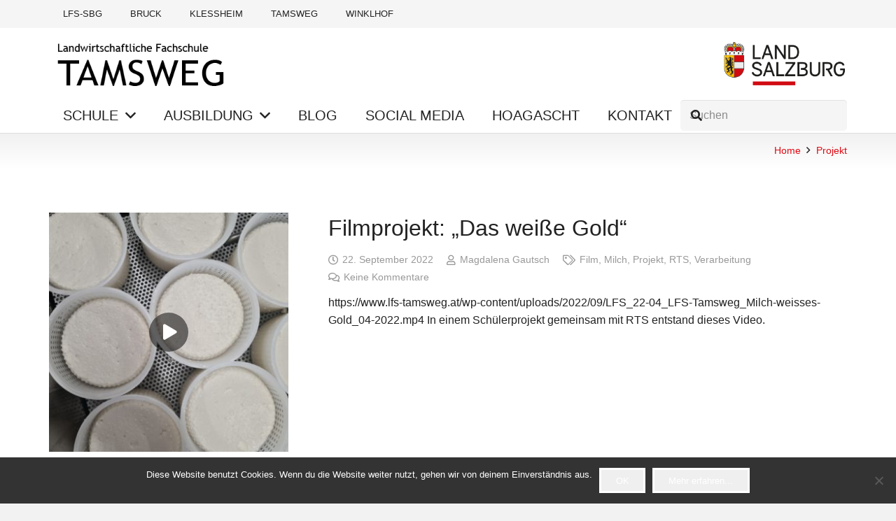

--- FILE ---
content_type: text/html; charset=UTF-8
request_url: https://www.lfs-tamsweg.at/tag/projekt/
body_size: 20761
content:
<!DOCTYPE HTML>
<html lang="de">
<head>
<meta charset="UTF-8">
<title>Projekt &#8211; Landwirtschaftliche Fachschule Tamsweg</title>
<meta name='robots' content='max-image-preview:large' />
<style>img:is([sizes="auto" i], [sizes^="auto," i]) { contain-intrinsic-size: 3000px 1500px }</style>
<link rel="alternate" type="application/rss+xml" title="Landwirtschaftliche Fachschule Tamsweg &raquo; Feed" href="https://www.lfs-tamsweg.at/feed/" />
<link rel="alternate" type="application/rss+xml" title="Landwirtschaftliche Fachschule Tamsweg &raquo; Kommentar-Feed" href="https://www.lfs-tamsweg.at/comments/feed/" />
<link rel="alternate" type="application/rss+xml" title="Landwirtschaftliche Fachschule Tamsweg &raquo; Projekt Schlagwort-Feed" href="https://www.lfs-tamsweg.at/tag/projekt/feed/" />
<link rel="canonical" href="https://www.lfs-tamsweg.at/tag/projekt/" />
<meta name="viewport" content="width=device-width, initial-scale=1">
<meta name="theme-color" content="#f5f5f5">
<meta property="og:title" content="Projekt &#8211; Landwirtschaftliche Fachschule Tamsweg">
<meta property="og:url" content="https://www.lfs-tamsweg.at/tag/projekt">
<meta property="og:locale" content="de_DE">
<meta property="og:site_name" content="Landwirtschaftliche Fachschule Tamsweg">
<meta property="og:type" content="website">
<meta property="og:image" content="https://www.lfs-tamsweg.at/wp-content/uploads/2022/09/20220325_151908-1024x1024.jpg" itemprop="image">
<link rel="preload" href="https://www.lfs-tamsweg.at/wp-content/uploads/2022/08/roboto-v30-latin-regular.woff" as="font" type="font/woff" crossorigin><script>
window._wpemojiSettings = {"baseUrl":"https:\/\/s.w.org\/images\/core\/emoji\/16.0.1\/72x72\/","ext":".png","svgUrl":"https:\/\/s.w.org\/images\/core\/emoji\/16.0.1\/svg\/","svgExt":".svg","source":{"concatemoji":"https:\/\/www.lfs-tamsweg.at\/wp-includes\/js\/wp-emoji-release.min.js?ver=6.8.3"}};
/*! This file is auto-generated */
!function(s,n){var o,i,e;function c(e){try{var t={supportTests:e,timestamp:(new Date).valueOf()};sessionStorage.setItem(o,JSON.stringify(t))}catch(e){}}function p(e,t,n){e.clearRect(0,0,e.canvas.width,e.canvas.height),e.fillText(t,0,0);var t=new Uint32Array(e.getImageData(0,0,e.canvas.width,e.canvas.height).data),a=(e.clearRect(0,0,e.canvas.width,e.canvas.height),e.fillText(n,0,0),new Uint32Array(e.getImageData(0,0,e.canvas.width,e.canvas.height).data));return t.every(function(e,t){return e===a[t]})}function u(e,t){e.clearRect(0,0,e.canvas.width,e.canvas.height),e.fillText(t,0,0);for(var n=e.getImageData(16,16,1,1),a=0;a<n.data.length;a++)if(0!==n.data[a])return!1;return!0}function f(e,t,n,a){switch(t){case"flag":return n(e,"\ud83c\udff3\ufe0f\u200d\u26a7\ufe0f","\ud83c\udff3\ufe0f\u200b\u26a7\ufe0f")?!1:!n(e,"\ud83c\udde8\ud83c\uddf6","\ud83c\udde8\u200b\ud83c\uddf6")&&!n(e,"\ud83c\udff4\udb40\udc67\udb40\udc62\udb40\udc65\udb40\udc6e\udb40\udc67\udb40\udc7f","\ud83c\udff4\u200b\udb40\udc67\u200b\udb40\udc62\u200b\udb40\udc65\u200b\udb40\udc6e\u200b\udb40\udc67\u200b\udb40\udc7f");case"emoji":return!a(e,"\ud83e\udedf")}return!1}function g(e,t,n,a){var r="undefined"!=typeof WorkerGlobalScope&&self instanceof WorkerGlobalScope?new OffscreenCanvas(300,150):s.createElement("canvas"),o=r.getContext("2d",{willReadFrequently:!0}),i=(o.textBaseline="top",o.font="600 32px Arial",{});return e.forEach(function(e){i[e]=t(o,e,n,a)}),i}function t(e){var t=s.createElement("script");t.src=e,t.defer=!0,s.head.appendChild(t)}"undefined"!=typeof Promise&&(o="wpEmojiSettingsSupports",i=["flag","emoji"],n.supports={everything:!0,everythingExceptFlag:!0},e=new Promise(function(e){s.addEventListener("DOMContentLoaded",e,{once:!0})}),new Promise(function(t){var n=function(){try{var e=JSON.parse(sessionStorage.getItem(o));if("object"==typeof e&&"number"==typeof e.timestamp&&(new Date).valueOf()<e.timestamp+604800&&"object"==typeof e.supportTests)return e.supportTests}catch(e){}return null}();if(!n){if("undefined"!=typeof Worker&&"undefined"!=typeof OffscreenCanvas&&"undefined"!=typeof URL&&URL.createObjectURL&&"undefined"!=typeof Blob)try{var e="postMessage("+g.toString()+"("+[JSON.stringify(i),f.toString(),p.toString(),u.toString()].join(",")+"));",a=new Blob([e],{type:"text/javascript"}),r=new Worker(URL.createObjectURL(a),{name:"wpTestEmojiSupports"});return void(r.onmessage=function(e){c(n=e.data),r.terminate(),t(n)})}catch(e){}c(n=g(i,f,p,u))}t(n)}).then(function(e){for(var t in e)n.supports[t]=e[t],n.supports.everything=n.supports.everything&&n.supports[t],"flag"!==t&&(n.supports.everythingExceptFlag=n.supports.everythingExceptFlag&&n.supports[t]);n.supports.everythingExceptFlag=n.supports.everythingExceptFlag&&!n.supports.flag,n.DOMReady=!1,n.readyCallback=function(){n.DOMReady=!0}}).then(function(){return e}).then(function(){var e;n.supports.everything||(n.readyCallback(),(e=n.source||{}).concatemoji?t(e.concatemoji):e.wpemoji&&e.twemoji&&(t(e.twemoji),t(e.wpemoji)))}))}((window,document),window._wpemojiSettings);
</script>
<style id='wp-emoji-styles-inline-css'>
img.wp-smiley, img.emoji {
display: inline !important;
border: none !important;
box-shadow: none !important;
height: 1em !important;
width: 1em !important;
margin: 0 0.07em !important;
vertical-align: -0.1em !important;
background: none !important;
padding: 0 !important;
}
</style>
<link rel='stylesheet' id='wp-block-library-css' href='https://www.lfs-tamsweg.at/wp-includes/css/dist/block-library/style.min.css?ver=6.8.3' media='all' />
<style id='classic-theme-styles-inline-css'>
/*! This file is auto-generated */
.wp-block-button__link{color:#fff;background-color:#32373c;border-radius:9999px;box-shadow:none;text-decoration:none;padding:calc(.667em + 2px) calc(1.333em + 2px);font-size:1.125em}.wp-block-file__button{background:#32373c;color:#fff;text-decoration:none}
</style>
<style id='pdfemb-pdf-embedder-viewer-style-inline-css'>
.wp-block-pdfemb-pdf-embedder-viewer{max-width:none}
</style>
<style id='global-styles-inline-css'>
:root{--wp--preset--aspect-ratio--square: 1;--wp--preset--aspect-ratio--4-3: 4/3;--wp--preset--aspect-ratio--3-4: 3/4;--wp--preset--aspect-ratio--3-2: 3/2;--wp--preset--aspect-ratio--2-3: 2/3;--wp--preset--aspect-ratio--16-9: 16/9;--wp--preset--aspect-ratio--9-16: 9/16;--wp--preset--color--black: #000000;--wp--preset--color--cyan-bluish-gray: #abb8c3;--wp--preset--color--white: #ffffff;--wp--preset--color--pale-pink: #f78da7;--wp--preset--color--vivid-red: #cf2e2e;--wp--preset--color--luminous-vivid-orange: #ff6900;--wp--preset--color--luminous-vivid-amber: #fcb900;--wp--preset--color--light-green-cyan: #7bdcb5;--wp--preset--color--vivid-green-cyan: #00d084;--wp--preset--color--pale-cyan-blue: #8ed1fc;--wp--preset--color--vivid-cyan-blue: #0693e3;--wp--preset--color--vivid-purple: #9b51e0;--wp--preset--gradient--vivid-cyan-blue-to-vivid-purple: linear-gradient(135deg,rgba(6,147,227,1) 0%,rgb(155,81,224) 100%);--wp--preset--gradient--light-green-cyan-to-vivid-green-cyan: linear-gradient(135deg,rgb(122,220,180) 0%,rgb(0,208,130) 100%);--wp--preset--gradient--luminous-vivid-amber-to-luminous-vivid-orange: linear-gradient(135deg,rgba(252,185,0,1) 0%,rgba(255,105,0,1) 100%);--wp--preset--gradient--luminous-vivid-orange-to-vivid-red: linear-gradient(135deg,rgba(255,105,0,1) 0%,rgb(207,46,46) 100%);--wp--preset--gradient--very-light-gray-to-cyan-bluish-gray: linear-gradient(135deg,rgb(238,238,238) 0%,rgb(169,184,195) 100%);--wp--preset--gradient--cool-to-warm-spectrum: linear-gradient(135deg,rgb(74,234,220) 0%,rgb(151,120,209) 20%,rgb(207,42,186) 40%,rgb(238,44,130) 60%,rgb(251,105,98) 80%,rgb(254,248,76) 100%);--wp--preset--gradient--blush-light-purple: linear-gradient(135deg,rgb(255,206,236) 0%,rgb(152,150,240) 100%);--wp--preset--gradient--blush-bordeaux: linear-gradient(135deg,rgb(254,205,165) 0%,rgb(254,45,45) 50%,rgb(107,0,62) 100%);--wp--preset--gradient--luminous-dusk: linear-gradient(135deg,rgb(255,203,112) 0%,rgb(199,81,192) 50%,rgb(65,88,208) 100%);--wp--preset--gradient--pale-ocean: linear-gradient(135deg,rgb(255,245,203) 0%,rgb(182,227,212) 50%,rgb(51,167,181) 100%);--wp--preset--gradient--electric-grass: linear-gradient(135deg,rgb(202,248,128) 0%,rgb(113,206,126) 100%);--wp--preset--gradient--midnight: linear-gradient(135deg,rgb(2,3,129) 0%,rgb(40,116,252) 100%);--wp--preset--font-size--small: 13px;--wp--preset--font-size--medium: 20px;--wp--preset--font-size--large: 36px;--wp--preset--font-size--x-large: 42px;--wp--preset--spacing--20: 0.44rem;--wp--preset--spacing--30: 0.67rem;--wp--preset--spacing--40: 1rem;--wp--preset--spacing--50: 1.5rem;--wp--preset--spacing--60: 2.25rem;--wp--preset--spacing--70: 3.38rem;--wp--preset--spacing--80: 5.06rem;--wp--preset--shadow--natural: 6px 6px 9px rgba(0, 0, 0, 0.2);--wp--preset--shadow--deep: 12px 12px 50px rgba(0, 0, 0, 0.4);--wp--preset--shadow--sharp: 6px 6px 0px rgba(0, 0, 0, 0.2);--wp--preset--shadow--outlined: 6px 6px 0px -3px rgba(255, 255, 255, 1), 6px 6px rgba(0, 0, 0, 1);--wp--preset--shadow--crisp: 6px 6px 0px rgba(0, 0, 0, 1);}:where(.is-layout-flex){gap: 0.5em;}:where(.is-layout-grid){gap: 0.5em;}body .is-layout-flex{display: flex;}.is-layout-flex{flex-wrap: wrap;align-items: center;}.is-layout-flex > :is(*, div){margin: 0;}body .is-layout-grid{display: grid;}.is-layout-grid > :is(*, div){margin: 0;}:where(.wp-block-columns.is-layout-flex){gap: 2em;}:where(.wp-block-columns.is-layout-grid){gap: 2em;}:where(.wp-block-post-template.is-layout-flex){gap: 1.25em;}:where(.wp-block-post-template.is-layout-grid){gap: 1.25em;}.has-black-color{color: var(--wp--preset--color--black) !important;}.has-cyan-bluish-gray-color{color: var(--wp--preset--color--cyan-bluish-gray) !important;}.has-white-color{color: var(--wp--preset--color--white) !important;}.has-pale-pink-color{color: var(--wp--preset--color--pale-pink) !important;}.has-vivid-red-color{color: var(--wp--preset--color--vivid-red) !important;}.has-luminous-vivid-orange-color{color: var(--wp--preset--color--luminous-vivid-orange) !important;}.has-luminous-vivid-amber-color{color: var(--wp--preset--color--luminous-vivid-amber) !important;}.has-light-green-cyan-color{color: var(--wp--preset--color--light-green-cyan) !important;}.has-vivid-green-cyan-color{color: var(--wp--preset--color--vivid-green-cyan) !important;}.has-pale-cyan-blue-color{color: var(--wp--preset--color--pale-cyan-blue) !important;}.has-vivid-cyan-blue-color{color: var(--wp--preset--color--vivid-cyan-blue) !important;}.has-vivid-purple-color{color: var(--wp--preset--color--vivid-purple) !important;}.has-black-background-color{background-color: var(--wp--preset--color--black) !important;}.has-cyan-bluish-gray-background-color{background-color: var(--wp--preset--color--cyan-bluish-gray) !important;}.has-white-background-color{background-color: var(--wp--preset--color--white) !important;}.has-pale-pink-background-color{background-color: var(--wp--preset--color--pale-pink) !important;}.has-vivid-red-background-color{background-color: var(--wp--preset--color--vivid-red) !important;}.has-luminous-vivid-orange-background-color{background-color: var(--wp--preset--color--luminous-vivid-orange) !important;}.has-luminous-vivid-amber-background-color{background-color: var(--wp--preset--color--luminous-vivid-amber) !important;}.has-light-green-cyan-background-color{background-color: var(--wp--preset--color--light-green-cyan) !important;}.has-vivid-green-cyan-background-color{background-color: var(--wp--preset--color--vivid-green-cyan) !important;}.has-pale-cyan-blue-background-color{background-color: var(--wp--preset--color--pale-cyan-blue) !important;}.has-vivid-cyan-blue-background-color{background-color: var(--wp--preset--color--vivid-cyan-blue) !important;}.has-vivid-purple-background-color{background-color: var(--wp--preset--color--vivid-purple) !important;}.has-black-border-color{border-color: var(--wp--preset--color--black) !important;}.has-cyan-bluish-gray-border-color{border-color: var(--wp--preset--color--cyan-bluish-gray) !important;}.has-white-border-color{border-color: var(--wp--preset--color--white) !important;}.has-pale-pink-border-color{border-color: var(--wp--preset--color--pale-pink) !important;}.has-vivid-red-border-color{border-color: var(--wp--preset--color--vivid-red) !important;}.has-luminous-vivid-orange-border-color{border-color: var(--wp--preset--color--luminous-vivid-orange) !important;}.has-luminous-vivid-amber-border-color{border-color: var(--wp--preset--color--luminous-vivid-amber) !important;}.has-light-green-cyan-border-color{border-color: var(--wp--preset--color--light-green-cyan) !important;}.has-vivid-green-cyan-border-color{border-color: var(--wp--preset--color--vivid-green-cyan) !important;}.has-pale-cyan-blue-border-color{border-color: var(--wp--preset--color--pale-cyan-blue) !important;}.has-vivid-cyan-blue-border-color{border-color: var(--wp--preset--color--vivid-cyan-blue) !important;}.has-vivid-purple-border-color{border-color: var(--wp--preset--color--vivid-purple) !important;}.has-vivid-cyan-blue-to-vivid-purple-gradient-background{background: var(--wp--preset--gradient--vivid-cyan-blue-to-vivid-purple) !important;}.has-light-green-cyan-to-vivid-green-cyan-gradient-background{background: var(--wp--preset--gradient--light-green-cyan-to-vivid-green-cyan) !important;}.has-luminous-vivid-amber-to-luminous-vivid-orange-gradient-background{background: var(--wp--preset--gradient--luminous-vivid-amber-to-luminous-vivid-orange) !important;}.has-luminous-vivid-orange-to-vivid-red-gradient-background{background: var(--wp--preset--gradient--luminous-vivid-orange-to-vivid-red) !important;}.has-very-light-gray-to-cyan-bluish-gray-gradient-background{background: var(--wp--preset--gradient--very-light-gray-to-cyan-bluish-gray) !important;}.has-cool-to-warm-spectrum-gradient-background{background: var(--wp--preset--gradient--cool-to-warm-spectrum) !important;}.has-blush-light-purple-gradient-background{background: var(--wp--preset--gradient--blush-light-purple) !important;}.has-blush-bordeaux-gradient-background{background: var(--wp--preset--gradient--blush-bordeaux) !important;}.has-luminous-dusk-gradient-background{background: var(--wp--preset--gradient--luminous-dusk) !important;}.has-pale-ocean-gradient-background{background: var(--wp--preset--gradient--pale-ocean) !important;}.has-electric-grass-gradient-background{background: var(--wp--preset--gradient--electric-grass) !important;}.has-midnight-gradient-background{background: var(--wp--preset--gradient--midnight) !important;}.has-small-font-size{font-size: var(--wp--preset--font-size--small) !important;}.has-medium-font-size{font-size: var(--wp--preset--font-size--medium) !important;}.has-large-font-size{font-size: var(--wp--preset--font-size--large) !important;}.has-x-large-font-size{font-size: var(--wp--preset--font-size--x-large) !important;}
:where(.wp-block-post-template.is-layout-flex){gap: 1.25em;}:where(.wp-block-post-template.is-layout-grid){gap: 1.25em;}
:where(.wp-block-columns.is-layout-flex){gap: 2em;}:where(.wp-block-columns.is-layout-grid){gap: 2em;}
:root :where(.wp-block-pullquote){font-size: 1.5em;line-height: 1.6;}
</style>
<link rel='stylesheet' id='contact-form-7-css' href='https://www.lfs-tamsweg.at/wp-content/plugins/contact-form-7/includes/css/styles.css?ver=6.1.3' media='all' />
<link rel='stylesheet' id='cookie-notice-front-css' href='https://www.lfs-tamsweg.at/wp-content/plugins/cookie-notice/css/front.min.css?ver=2.5.8' media='all' />
<link rel='stylesheet' id='jquery-lazyloadxt-spinner-css-css' href='//www.lfs-tamsweg.at/wp-content/plugins/a3-lazy-load/assets/css/jquery.lazyloadxt.spinner.css?ver=6.8.3' media='all' />
<link rel='stylesheet' id='a3a3_lazy_load-css' href='//www.lfs-tamsweg.at/wp-content/uploads/sass/a3_lazy_load.min.css?ver=1514306312' media='all' />
<link rel='stylesheet' id='us-theme-css' href='https://www.lfs-tamsweg.at/wp-content/uploads/us-assets/www.lfs-tamsweg.at.css?ver=765b3e12' media='all' />
<link rel='stylesheet' id='theme-style-css' href='https://www.lfs-tamsweg.at/wp-content/themes/Impreza-child/style.css?ver=8.40.1' media='all' />
<link rel='stylesheet' id='bsf-Defaults-css' href='https://www.lfs-tamsweg.at/wp-content/uploads/smile_fonts/Defaults/Defaults.css?ver=3.21.2' media='all' />
<link rel='stylesheet' id='ultimate-vc-addons-style-min-css' href='https://www.lfs-tamsweg.at/wp-content/plugins/Ultimate_VC_Addons/assets/min-css/ultimate.min.css?ver=3.21.2' media='all' />
<script defer='defer' src="https://www.lfs-tamsweg.at/wp-includes/js/jquery/jquery.min.js?ver=3.7.1" id="jquery-core-js"></script>
<script defer='defer' src="https://www.lfs-tamsweg.at/wp-content/plugins/stop-user-enumeration/frontend/js/frontend.js?ver=1.7.5" id="stop-user-enumeration-js" defer data-wp-strategy="defer"></script>
<script defer='defer' src="https://www.lfs-tamsweg.at/wp-includes/js/jquery/ui/core.min.js?ver=1.13.3" id="jquery-ui-core-js"></script>
<script defer='defer' src="https://www.lfs-tamsweg.at/wp-content/plugins/Ultimate_VC_Addons/assets/min-js/ultimate.min.js?ver=3.21.2" id="ultimate-vc-addons-script-js"></script>
<script defer='defer' src="https://www.lfs-tamsweg.at/wp-content/plugins/Ultimate_VC_Addons/assets/min-js/ultimate_bg.min.js?ver=3.21.2" id="ultimate-vc-addons-row-bg-js"></script>
<script></script><link rel="https://api.w.org/" href="https://www.lfs-tamsweg.at/wp-json/" /><link rel="alternate" title="JSON" type="application/json" href="https://www.lfs-tamsweg.at/wp-json/wp/v2/tags/29" /><link rel="EditURI" type="application/rsd+xml" title="RSD" href="https://www.lfs-tamsweg.at/xmlrpc.php?rsd" />
<meta name="generator" content="WordPress 6.8.3" />
<!-- Analytics by WP Statistics - https://wp-statistics.com -->
<script id="us_add_no_touch">
if ( ! /Android|webOS|iPhone|iPad|iPod|BlackBerry|IEMobile|Opera Mini/i.test( navigator.userAgent ) ) {
document.documentElement.classList.add( "no-touch" );
}
</script>
<script id="us_color_scheme_switch_class">
if ( document.cookie.includes( "us_color_scheme_switch_is_on=true" ) ) {
document.documentElement.classList.add( "us-color-scheme-on" );
}
</script>
<meta name="generator" content="Powered by WPBakery Page Builder - drag and drop page builder for WordPress."/>
<meta name="generator" content="Powered by Slider Revolution 6.7.38 - responsive, Mobile-Friendly Slider Plugin for WordPress with comfortable drag and drop interface." />
<link rel="icon" href="https://www.lfs-tamsweg.at/wp-content/uploads/2018/12/cropped-Logo-Overlay-Tamsweg-75trans-32x32.png" sizes="32x32" />
<link rel="icon" href="https://www.lfs-tamsweg.at/wp-content/uploads/2018/12/cropped-Logo-Overlay-Tamsweg-75trans-192x192.png" sizes="192x192" />
<link rel="apple-touch-icon" href="https://www.lfs-tamsweg.at/wp-content/uploads/2018/12/cropped-Logo-Overlay-Tamsweg-75trans-180x180.png" />
<meta name="msapplication-TileImage" content="https://www.lfs-tamsweg.at/wp-content/uploads/2018/12/cropped-Logo-Overlay-Tamsweg-75trans-270x270.png" />
<script>function setREVStartSize(e){
//window.requestAnimationFrame(function() {
window.RSIW = window.RSIW===undefined ? window.innerWidth : window.RSIW;
window.RSIH = window.RSIH===undefined ? window.innerHeight : window.RSIH;
try {
var pw = document.getElementById(e.c).parentNode.offsetWidth,
newh;
pw = pw===0 || isNaN(pw) || (e.l=="fullwidth" || e.layout=="fullwidth") ? window.RSIW : pw;
e.tabw = e.tabw===undefined ? 0 : parseInt(e.tabw);
e.thumbw = e.thumbw===undefined ? 0 : parseInt(e.thumbw);
e.tabh = e.tabh===undefined ? 0 : parseInt(e.tabh);
e.thumbh = e.thumbh===undefined ? 0 : parseInt(e.thumbh);
e.tabhide = e.tabhide===undefined ? 0 : parseInt(e.tabhide);
e.thumbhide = e.thumbhide===undefined ? 0 : parseInt(e.thumbhide);
e.mh = e.mh===undefined || e.mh=="" || e.mh==="auto" ? 0 : parseInt(e.mh,0);
if(e.layout==="fullscreen" || e.l==="fullscreen")
newh = Math.max(e.mh,window.RSIH);
else{
e.gw = Array.isArray(e.gw) ? e.gw : [e.gw];
for (var i in e.rl) if (e.gw[i]===undefined || e.gw[i]===0) e.gw[i] = e.gw[i-1];
e.gh = e.el===undefined || e.el==="" || (Array.isArray(e.el) && e.el.length==0)? e.gh : e.el;
e.gh = Array.isArray(e.gh) ? e.gh : [e.gh];
for (var i in e.rl) if (e.gh[i]===undefined || e.gh[i]===0) e.gh[i] = e.gh[i-1];
var nl = new Array(e.rl.length),
ix = 0,
sl;
e.tabw = e.tabhide>=pw ? 0 : e.tabw;
e.thumbw = e.thumbhide>=pw ? 0 : e.thumbw;
e.tabh = e.tabhide>=pw ? 0 : e.tabh;
e.thumbh = e.thumbhide>=pw ? 0 : e.thumbh;
for (var i in e.rl) nl[i] = e.rl[i]<window.RSIW ? 0 : e.rl[i];
sl = nl[0];
for (var i in nl) if (sl>nl[i] && nl[i]>0) { sl = nl[i]; ix=i;}
var m = pw>(e.gw[ix]+e.tabw+e.thumbw) ? 1 : (pw-(e.tabw+e.thumbw)) / (e.gw[ix]);
newh =  (e.gh[ix] * m) + (e.tabh + e.thumbh);
}
var el = document.getElementById(e.c);
if (el!==null && el) el.style.height = newh+"px";
el = document.getElementById(e.c+"_wrapper");
if (el!==null && el) {
el.style.height = newh+"px";
el.style.display = "block";
}
} catch(e){
console.log("Failure at Presize of Slider:" + e)
}
//});
};</script>
<noscript><style> .wpb_animate_when_almost_visible { opacity: 1; }</style></noscript>		<style id="us-icon-fonts">@font-face{font-display:swap;font-style:normal;font-family:"fontawesome";font-weight:900;src:url("https://www.lfs-tamsweg.at/wp-content/themes/Impreza/fonts/fa-solid-900.woff2?ver=8.40.1") format("woff2")}.fas{font-family:"fontawesome";font-weight:900}@font-face{font-display:swap;font-style:normal;font-family:"fontawesome";font-weight:400;src:url("https://www.lfs-tamsweg.at/wp-content/themes/Impreza/fonts/fa-regular-400.woff2?ver=8.40.1") format("woff2")}.far{font-family:"fontawesome";font-weight:400}@font-face{font-display:swap;font-style:normal;font-family:"fontawesome";font-weight:300;src:url("https://www.lfs-tamsweg.at/wp-content/themes/Impreza/fonts/fa-light-300.woff2?ver=8.40.1") format("woff2")}.fal{font-family:"fontawesome";font-weight:300}@font-face{font-display:swap;font-style:normal;font-family:"Font Awesome 5 Duotone";font-weight:900;src:url("https://www.lfs-tamsweg.at/wp-content/themes/Impreza/fonts/fa-duotone-900.woff2?ver=8.40.1") format("woff2")}.fad{font-family:"Font Awesome 5 Duotone";font-weight:900}.fad{position:relative}.fad:before{position:absolute}.fad:after{opacity:0.4}@font-face{font-display:swap;font-style:normal;font-family:"Font Awesome 5 Brands";font-weight:400;src:url("https://www.lfs-tamsweg.at/wp-content/themes/Impreza/fonts/fa-brands-400.woff2?ver=8.40.1") format("woff2")}.fab{font-family:"Font Awesome 5 Brands";font-weight:400}@font-face{font-display:block;font-style:normal;font-family:"Material Icons";font-weight:400;src:url("https://www.lfs-tamsweg.at/wp-content/themes/Impreza/fonts/material-icons.woff2?ver=8.40.1") format("woff2")}.material-icons{font-family:"Material Icons";font-weight:400}</style>
<style id="us-current-header-css"> .l-subheader.at_top,.l-subheader.at_top .w-dropdown-list,.l-subheader.at_top .type_mobile .w-nav-list.level_1{background:var(--color-header-top-bg);color:var(--color-header-top-text)}.no-touch .l-subheader.at_top a:hover,.no-touch .l-header.bg_transparent .l-subheader.at_top .w-dropdown.opened a:hover{color:var(--color-header-top-text-hover)}.l-header.bg_transparent:not(.sticky) .l-subheader.at_top{background:var(--color-header-top-transparent-bg);color:var(--color-header-top-transparent-text)}.no-touch .l-header.bg_transparent:not(.sticky) .at_top .w-cart-link:hover,.no-touch .l-header.bg_transparent:not(.sticky) .at_top .w-text a:hover,.no-touch .l-header.bg_transparent:not(.sticky) .at_top .w-html a:hover,.no-touch .l-header.bg_transparent:not(.sticky) .at_top .w-nav>a:hover,.no-touch .l-header.bg_transparent:not(.sticky) .at_top .w-menu a:hover,.no-touch .l-header.bg_transparent:not(.sticky) .at_top .w-search>a:hover,.no-touch .l-header.bg_transparent:not(.sticky) .at_top .w-socials.shape_none.color_text a:hover,.no-touch .l-header.bg_transparent:not(.sticky) .at_top .w-socials.shape_none.color_link a:hover,.no-touch .l-header.bg_transparent:not(.sticky) .at_top .w-dropdown a:hover,.no-touch .l-header.bg_transparent:not(.sticky) .at_top .type_desktop .menu-item.level_1.opened>a,.no-touch .l-header.bg_transparent:not(.sticky) .at_top .type_desktop .menu-item.level_1:hover>a{color:var(--color-header-transparent-text-hover)}.l-subheader.at_middle,.l-subheader.at_middle .w-dropdown-list,.l-subheader.at_middle .type_mobile .w-nav-list.level_1{background:var(--color-header-middle-bg);color:var(--color-header-middle-text)}.no-touch .l-subheader.at_middle a:hover,.no-touch .l-header.bg_transparent .l-subheader.at_middle .w-dropdown.opened a:hover{color:var(--color-header-middle-text-hover)}.l-header.bg_transparent:not(.sticky) .l-subheader.at_middle{background:var(--color-header-transparent-bg);color:var(--color-header-transparent-text)}.no-touch .l-header.bg_transparent:not(.sticky) .at_middle .w-cart-link:hover,.no-touch .l-header.bg_transparent:not(.sticky) .at_middle .w-text a:hover,.no-touch .l-header.bg_transparent:not(.sticky) .at_middle .w-html a:hover,.no-touch .l-header.bg_transparent:not(.sticky) .at_middle .w-nav>a:hover,.no-touch .l-header.bg_transparent:not(.sticky) .at_middle .w-menu a:hover,.no-touch .l-header.bg_transparent:not(.sticky) .at_middle .w-search>a:hover,.no-touch .l-header.bg_transparent:not(.sticky) .at_middle .w-socials.shape_none.color_text a:hover,.no-touch .l-header.bg_transparent:not(.sticky) .at_middle .w-socials.shape_none.color_link a:hover,.no-touch .l-header.bg_transparent:not(.sticky) .at_middle .w-dropdown a:hover,.no-touch .l-header.bg_transparent:not(.sticky) .at_middle .type_desktop .menu-item.level_1.opened>a,.no-touch .l-header.bg_transparent:not(.sticky) .at_middle .type_desktop .menu-item.level_1:hover>a{color:var(--color-header-transparent-text-hover)}.l-subheader.at_bottom,.l-subheader.at_bottom .w-dropdown-list,.l-subheader.at_bottom .type_mobile .w-nav-list.level_1{background:#ffffff;color:#222222}.no-touch .l-subheader.at_bottom a:hover,.no-touch .l-header.bg_transparent .l-subheader.at_bottom .w-dropdown.opened a:hover{color:#df0a14}.l-header.bg_transparent:not(.sticky) .l-subheader.at_bottom{background:var(--color-header-transparent-bg);color:var(--color-header-transparent-text)}.no-touch .l-header.bg_transparent:not(.sticky) .at_bottom .w-cart-link:hover,.no-touch .l-header.bg_transparent:not(.sticky) .at_bottom .w-text a:hover,.no-touch .l-header.bg_transparent:not(.sticky) .at_bottom .w-html a:hover,.no-touch .l-header.bg_transparent:not(.sticky) .at_bottom .w-nav>a:hover,.no-touch .l-header.bg_transparent:not(.sticky) .at_bottom .w-menu a:hover,.no-touch .l-header.bg_transparent:not(.sticky) .at_bottom .w-search>a:hover,.no-touch .l-header.bg_transparent:not(.sticky) .at_bottom .w-socials.shape_none.color_text a:hover,.no-touch .l-header.bg_transparent:not(.sticky) .at_bottom .w-socials.shape_none.color_link a:hover,.no-touch .l-header.bg_transparent:not(.sticky) .at_bottom .w-dropdown a:hover,.no-touch .l-header.bg_transparent:not(.sticky) .at_bottom .type_desktop .menu-item.level_1.opened>a,.no-touch .l-header.bg_transparent:not(.sticky) .at_bottom .type_desktop .menu-item.level_1:hover>a{color:var(--color-header-transparent-text-hover)}.header_ver .l-header{background:var(--color-header-middle-bg);color:var(--color-header-middle-text)}@media (min-width:902px){.hidden_for_default{display:none!important}.l-header{position:relative;z-index:111}.l-subheader{margin:0 auto}.l-subheader.width_full{padding-left:1.5rem;padding-right:1.5rem}.l-subheader-h{display:flex;align-items:center;position:relative;margin:0 auto;max-width:var(--site-content-width,1200px);height:inherit}.w-header-show{display:none}.l-header.pos_fixed{position:fixed;left:var(--site-outline-width,0);right:var(--site-outline-width,0)}.l-header.pos_fixed:not(.notransition) .l-subheader{transition-property:transform,background,box-shadow,line-height,height,visibility;transition-duration:.3s;transition-timing-function:cubic-bezier(.78,.13,.15,.86)}.headerinpos_bottom.sticky_first_section .l-header.pos_fixed{position:fixed!important}.header_hor .l-header.sticky_auto_hide{transition:transform .3s cubic-bezier(.78,.13,.15,.86) .1s}.header_hor .l-header.sticky_auto_hide.down{transform:translateY(-110%)}.l-header.bg_transparent:not(.sticky) .l-subheader{box-shadow:none!important;background:none}.l-header.bg_transparent~.l-main .l-section.width_full.height_auto:first-of-type>.l-section-h{padding-top:0!important;padding-bottom:0!important}.l-header.pos_static.bg_transparent{position:absolute;left:var(--site-outline-width,0);right:var(--site-outline-width,0)}.l-subheader.width_full .l-subheader-h{max-width:none!important}.l-header.shadow_thin .l-subheader.at_middle,.l-header.shadow_thin .l-subheader.at_bottom{box-shadow:0 1px 0 rgba(0,0,0,0.08)}.l-header.shadow_wide .l-subheader.at_middle,.l-header.shadow_wide .l-subheader.at_bottom{box-shadow:0 3px 5px -1px rgba(0,0,0,0.1),0 2px 1px -1px rgba(0,0,0,0.05)}.header_hor .l-subheader-cell>.w-cart{margin-left:0;margin-right:0}:root{--header-height:190px;--header-sticky-height:130px}.l-header:before{content:'190'}.l-header.sticky:before{content:'130'}.l-subheader.at_top{line-height:40px;height:40px;overflow:visible;visibility:visible}.l-header.sticky .l-subheader.at_top{line-height:0px;height:0px;overflow:hidden;visibility:hidden}.l-subheader.at_middle{line-height:100px;height:100px;overflow:visible;visibility:visible}.l-header.sticky .l-subheader.at_middle{line-height:80px;height:80px;overflow:visible;visibility:visible}.l-subheader.at_bottom{line-height:50px;height:50px;overflow:visible;visibility:visible}.l-header.sticky .l-subheader.at_bottom{line-height:50px;height:50px;overflow:visible;visibility:visible}.headerinpos_above .l-header.pos_fixed{overflow:hidden;transition:transform 0.3s;transform:translate3d(0,-100%,0)}.headerinpos_above .l-header.pos_fixed.sticky{overflow:visible;transform:none}.headerinpos_above .l-header.pos_fixed~.l-section>.l-section-h,.headerinpos_above .l-header.pos_fixed~.l-main .l-section:first-of-type>.l-section-h{padding-top:0!important}.headerinpos_below .l-header.pos_fixed:not(.sticky){position:absolute;top:100%}.headerinpos_below .l-header.pos_fixed~.l-main>.l-section:first-of-type>.l-section-h{padding-top:0!important}.headerinpos_below .l-header.pos_fixed~.l-main .l-section.full_height:nth-of-type(2){min-height:100vh}.headerinpos_below .l-header.pos_fixed~.l-main>.l-section:nth-of-type(2)>.l-section-h{padding-top:var(--header-height)}.headerinpos_bottom .l-header.pos_fixed:not(.sticky){position:absolute;top:100vh}.headerinpos_bottom .l-header.pos_fixed~.l-main>.l-section:first-of-type>.l-section-h{padding-top:0!important}.headerinpos_bottom .l-header.pos_fixed~.l-main>.l-section:first-of-type>.l-section-h{padding-bottom:var(--header-height)}.headerinpos_bottom .l-header.pos_fixed.bg_transparent~.l-main .l-section.valign_center:not(.height_auto):first-of-type>.l-section-h{top:calc( var(--header-height) / 2 )}.headerinpos_bottom .l-header.pos_fixed:not(.sticky) .w-cart-dropdown,.headerinpos_bottom .l-header.pos_fixed:not(.sticky) .w-nav.type_desktop .w-nav-list.level_2{bottom:100%;transform-origin:0 100%}.headerinpos_bottom .l-header.pos_fixed:not(.sticky) .w-nav.type_mobile.m_layout_dropdown .w-nav-list.level_1{top:auto;bottom:100%;box-shadow:var(--box-shadow-up)}.headerinpos_bottom .l-header.pos_fixed:not(.sticky) .w-nav.type_desktop .w-nav-list.level_3,.headerinpos_bottom .l-header.pos_fixed:not(.sticky) .w-nav.type_desktop .w-nav-list.level_4{top:auto;bottom:0;transform-origin:0 100%}.headerinpos_bottom .l-header.pos_fixed:not(.sticky) .w-dropdown-list{top:auto;bottom:-0.4em;padding-top:0.4em;padding-bottom:2.4em}.admin-bar .l-header.pos_static.bg_solid~.l-main .l-section.full_height:first-of-type{min-height:calc( 100vh - var(--header-height) - 32px )}.admin-bar .l-header.pos_fixed:not(.sticky_auto_hide)~.l-main .l-section.full_height:not(:first-of-type){min-height:calc( 100vh - var(--header-sticky-height) - 32px )}.admin-bar.headerinpos_below .l-header.pos_fixed~.l-main .l-section.full_height:nth-of-type(2){min-height:calc(100vh - 32px)}}@media (min-width:1025px) and (max-width:901px){.hidden_for_laptops{display:none!important}.l-header{position:relative;z-index:111}.l-subheader{margin:0 auto}.l-subheader.width_full{padding-left:1.5rem;padding-right:1.5rem}.l-subheader-h{display:flex;align-items:center;position:relative;margin:0 auto;max-width:var(--site-content-width,1200px);height:inherit}.w-header-show{display:none}.l-header.pos_fixed{position:fixed;left:var(--site-outline-width,0);right:var(--site-outline-width,0)}.l-header.pos_fixed:not(.notransition) .l-subheader{transition-property:transform,background,box-shadow,line-height,height,visibility;transition-duration:.3s;transition-timing-function:cubic-bezier(.78,.13,.15,.86)}.headerinpos_bottom.sticky_first_section .l-header.pos_fixed{position:fixed!important}.header_hor .l-header.sticky_auto_hide{transition:transform .3s cubic-bezier(.78,.13,.15,.86) .1s}.header_hor .l-header.sticky_auto_hide.down{transform:translateY(-110%)}.l-header.bg_transparent:not(.sticky) .l-subheader{box-shadow:none!important;background:none}.l-header.bg_transparent~.l-main .l-section.width_full.height_auto:first-of-type>.l-section-h{padding-top:0!important;padding-bottom:0!important}.l-header.pos_static.bg_transparent{position:absolute;left:var(--site-outline-width,0);right:var(--site-outline-width,0)}.l-subheader.width_full .l-subheader-h{max-width:none!important}.l-header.shadow_thin .l-subheader.at_middle,.l-header.shadow_thin .l-subheader.at_bottom{box-shadow:0 1px 0 rgba(0,0,0,0.08)}.l-header.shadow_wide .l-subheader.at_middle,.l-header.shadow_wide .l-subheader.at_bottom{box-shadow:0 3px 5px -1px rgba(0,0,0,0.1),0 2px 1px -1px rgba(0,0,0,0.05)}.header_hor .l-subheader-cell>.w-cart{margin-left:0;margin-right:0}:root{--header-height:190px;--header-sticky-height:130px}.l-header:before{content:'190'}.l-header.sticky:before{content:'130'}.l-subheader.at_top{line-height:40px;height:40px;overflow:visible;visibility:visible}.l-header.sticky .l-subheader.at_top{line-height:0px;height:0px;overflow:hidden;visibility:hidden}.l-subheader.at_middle{line-height:100px;height:100px;overflow:visible;visibility:visible}.l-header.sticky .l-subheader.at_middle{line-height:80px;height:80px;overflow:visible;visibility:visible}.l-subheader.at_bottom{line-height:50px;height:50px;overflow:visible;visibility:visible}.l-header.sticky .l-subheader.at_bottom{line-height:50px;height:50px;overflow:visible;visibility:visible}.headerinpos_above .l-header.pos_fixed{overflow:hidden;transition:transform 0.3s;transform:translate3d(0,-100%,0)}.headerinpos_above .l-header.pos_fixed.sticky{overflow:visible;transform:none}.headerinpos_above .l-header.pos_fixed~.l-section>.l-section-h,.headerinpos_above .l-header.pos_fixed~.l-main .l-section:first-of-type>.l-section-h{padding-top:0!important}.headerinpos_below .l-header.pos_fixed:not(.sticky){position:absolute;top:100%}.headerinpos_below .l-header.pos_fixed~.l-main>.l-section:first-of-type>.l-section-h{padding-top:0!important}.headerinpos_below .l-header.pos_fixed~.l-main .l-section.full_height:nth-of-type(2){min-height:100vh}.headerinpos_below .l-header.pos_fixed~.l-main>.l-section:nth-of-type(2)>.l-section-h{padding-top:var(--header-height)}.headerinpos_bottom .l-header.pos_fixed:not(.sticky){position:absolute;top:100vh}.headerinpos_bottom .l-header.pos_fixed~.l-main>.l-section:first-of-type>.l-section-h{padding-top:0!important}.headerinpos_bottom .l-header.pos_fixed~.l-main>.l-section:first-of-type>.l-section-h{padding-bottom:var(--header-height)}.headerinpos_bottom .l-header.pos_fixed.bg_transparent~.l-main .l-section.valign_center:not(.height_auto):first-of-type>.l-section-h{top:calc( var(--header-height) / 2 )}.headerinpos_bottom .l-header.pos_fixed:not(.sticky) .w-cart-dropdown,.headerinpos_bottom .l-header.pos_fixed:not(.sticky) .w-nav.type_desktop .w-nav-list.level_2{bottom:100%;transform-origin:0 100%}.headerinpos_bottom .l-header.pos_fixed:not(.sticky) .w-nav.type_mobile.m_layout_dropdown .w-nav-list.level_1{top:auto;bottom:100%;box-shadow:var(--box-shadow-up)}.headerinpos_bottom .l-header.pos_fixed:not(.sticky) .w-nav.type_desktop .w-nav-list.level_3,.headerinpos_bottom .l-header.pos_fixed:not(.sticky) .w-nav.type_desktop .w-nav-list.level_4{top:auto;bottom:0;transform-origin:0 100%}.headerinpos_bottom .l-header.pos_fixed:not(.sticky) .w-dropdown-list{top:auto;bottom:-0.4em;padding-top:0.4em;padding-bottom:2.4em}.admin-bar .l-header.pos_static.bg_solid~.l-main .l-section.full_height:first-of-type{min-height:calc( 100vh - var(--header-height) - 32px )}.admin-bar .l-header.pos_fixed:not(.sticky_auto_hide)~.l-main .l-section.full_height:not(:first-of-type){min-height:calc( 100vh - var(--header-sticky-height) - 32px )}.admin-bar.headerinpos_below .l-header.pos_fixed~.l-main .l-section.full_height:nth-of-type(2){min-height:calc(100vh - 32px)}}@media (min-width:601px) and (max-width:1024px){.hidden_for_tablets{display:none!important}.l-subheader.at_top{display:none}.l-subheader.at_bottom{display:none}.l-header{position:relative;z-index:111}.l-subheader{margin:0 auto}.l-subheader.width_full{padding-left:1.5rem;padding-right:1.5rem}.l-subheader-h{display:flex;align-items:center;position:relative;margin:0 auto;max-width:var(--site-content-width,1200px);height:inherit}.w-header-show{display:none}.l-header.pos_fixed{position:fixed;left:var(--site-outline-width,0);right:var(--site-outline-width,0)}.l-header.pos_fixed:not(.notransition) .l-subheader{transition-property:transform,background,box-shadow,line-height,height,visibility;transition-duration:.3s;transition-timing-function:cubic-bezier(.78,.13,.15,.86)}.headerinpos_bottom.sticky_first_section .l-header.pos_fixed{position:fixed!important}.header_hor .l-header.sticky_auto_hide{transition:transform .3s cubic-bezier(.78,.13,.15,.86) .1s}.header_hor .l-header.sticky_auto_hide.down{transform:translateY(-110%)}.l-header.bg_transparent:not(.sticky) .l-subheader{box-shadow:none!important;background:none}.l-header.bg_transparent~.l-main .l-section.width_full.height_auto:first-of-type>.l-section-h{padding-top:0!important;padding-bottom:0!important}.l-header.pos_static.bg_transparent{position:absolute;left:var(--site-outline-width,0);right:var(--site-outline-width,0)}.l-subheader.width_full .l-subheader-h{max-width:none!important}.l-header.shadow_thin .l-subheader.at_middle,.l-header.shadow_thin .l-subheader.at_bottom{box-shadow:0 1px 0 rgba(0,0,0,0.08)}.l-header.shadow_wide .l-subheader.at_middle,.l-header.shadow_wide .l-subheader.at_bottom{box-shadow:0 3px 5px -1px rgba(0,0,0,0.1),0 2px 1px -1px rgba(0,0,0,0.05)}.header_hor .l-subheader-cell>.w-cart{margin-left:0;margin-right:0}:root{--header-height:80px;--header-sticky-height:50px}.l-header:before{content:'80'}.l-header.sticky:before{content:'50'}.l-subheader.at_top{line-height:36px;height:36px;overflow:visible;visibility:visible}.l-header.sticky .l-subheader.at_top{line-height:36px;height:36px;overflow:visible;visibility:visible}.l-subheader.at_middle{line-height:80px;height:80px;overflow:visible;visibility:visible}.l-header.sticky .l-subheader.at_middle{line-height:50px;height:50px;overflow:visible;visibility:visible}.l-subheader.at_bottom{line-height:50px;height:50px;overflow:visible;visibility:visible}.l-header.sticky .l-subheader.at_bottom{line-height:50px;height:50px;overflow:visible;visibility:visible}}@media (max-width:600px){.hidden_for_mobiles{display:none!important}.l-subheader.at_top{display:none}.l-subheader.at_bottom{display:none}.l-header{position:relative;z-index:111}.l-subheader{margin:0 auto}.l-subheader.width_full{padding-left:1.5rem;padding-right:1.5rem}.l-subheader-h{display:flex;align-items:center;position:relative;margin:0 auto;max-width:var(--site-content-width,1200px);height:inherit}.w-header-show{display:none}.l-header.pos_fixed{position:fixed;left:var(--site-outline-width,0);right:var(--site-outline-width,0)}.l-header.pos_fixed:not(.notransition) .l-subheader{transition-property:transform,background,box-shadow,line-height,height,visibility;transition-duration:.3s;transition-timing-function:cubic-bezier(.78,.13,.15,.86)}.headerinpos_bottom.sticky_first_section .l-header.pos_fixed{position:fixed!important}.header_hor .l-header.sticky_auto_hide{transition:transform .3s cubic-bezier(.78,.13,.15,.86) .1s}.header_hor .l-header.sticky_auto_hide.down{transform:translateY(-110%)}.l-header.bg_transparent:not(.sticky) .l-subheader{box-shadow:none!important;background:none}.l-header.bg_transparent~.l-main .l-section.width_full.height_auto:first-of-type>.l-section-h{padding-top:0!important;padding-bottom:0!important}.l-header.pos_static.bg_transparent{position:absolute;left:var(--site-outline-width,0);right:var(--site-outline-width,0)}.l-subheader.width_full .l-subheader-h{max-width:none!important}.l-header.shadow_thin .l-subheader.at_middle,.l-header.shadow_thin .l-subheader.at_bottom{box-shadow:0 1px 0 rgba(0,0,0,0.08)}.l-header.shadow_wide .l-subheader.at_middle,.l-header.shadow_wide .l-subheader.at_bottom{box-shadow:0 3px 5px -1px rgba(0,0,0,0.1),0 2px 1px -1px rgba(0,0,0,0.05)}.header_hor .l-subheader-cell>.w-cart{margin-left:0;margin-right:0}:root{--header-height:50px;--header-sticky-height:50px}.l-header:before{content:'50'}.l-header.sticky:before{content:'50'}.l-subheader.at_top{line-height:36px;height:36px;overflow:visible;visibility:visible}.l-header.sticky .l-subheader.at_top{line-height:36px;height:36px;overflow:visible;visibility:visible}.l-subheader.at_middle{line-height:50px;height:50px;overflow:visible;visibility:visible}.l-header.sticky .l-subheader.at_middle{line-height:50px;height:50px;overflow:visible;visibility:visible}.l-subheader.at_bottom{line-height:50px;height:50px;overflow:visible;visibility:visible}.l-header.sticky .l-subheader.at_bottom{line-height:50px;height:50px;overflow:visible;visibility:visible}}@media (min-width:902px){.ush_image_1{height:35px!important}.l-header.sticky .ush_image_1{height:60px!important}}@media (min-width:1025px) and (max-width:901px){.ush_image_1{height:30px!important}.l-header.sticky .ush_image_1{height:30px!important}}@media (min-width:601px) and (max-width:1024px){.ush_image_1{height:25px!important}.l-header.sticky .ush_image_1{height:40px!important}}@media (max-width:600px){.ush_image_1{height:20px!important}.l-header.sticky .ush_image_1{height:30px!important}}@media (min-width:902px){.ush_image_2{height:35px!important}.l-header.sticky .ush_image_2{height:50px!important}}@media (min-width:1025px) and (max-width:901px){.ush_image_2{height:30px!important}.l-header.sticky .ush_image_2{height:30px!important}}@media (min-width:601px) and (max-width:1024px){.ush_image_2{height:25px!important}.l-header.sticky .ush_image_2{height:30px!important}}@media (max-width:600px){.ush_image_2{height:20px!important}.l-header.sticky .ush_image_2{height:20px!important}}@media (min-width:902px){.ush_image_3{height:35px!important}.l-header.sticky .ush_image_3{height:50px!important}}@media (min-width:1025px) and (max-width:901px){.ush_image_3{height:30px!important}.l-header.sticky .ush_image_3{height:30px!important}}@media (min-width:601px) and (max-width:1024px){.ush_image_3{height:25px!important}.l-header.sticky .ush_image_3{height:30px!important}}@media (max-width:600px){.ush_image_3{height:20px!important}.l-header.sticky .ush_image_3{height:20px!important}}.header_hor .ush_menu_1.type_desktop .menu-item.level_1>a:not(.w-btn){padding-left:20px;padding-right:20px}.header_hor .ush_menu_1.type_desktop .menu-item.level_1>a.w-btn{margin-left:20px;margin-right:20px}.header_hor .ush_menu_1.type_desktop.align-edges>.w-nav-list.level_1{margin-left:-20px;margin-right:-20px}.header_ver .ush_menu_1.type_desktop .menu-item.level_1>a:not(.w-btn){padding-top:20px;padding-bottom:20px}.header_ver .ush_menu_1.type_desktop .menu-item.level_1>a.w-btn{margin-top:20px;margin-bottom:20px}.ush_menu_1.type_desktop .menu-item:not(.level_1){font-size:15px}.ush_menu_1.type_mobile .w-nav-anchor.level_1,.ush_menu_1.type_mobile .w-nav-anchor.level_1 + .w-nav-arrow{font-size:15px}.ush_menu_1.type_mobile .w-nav-anchor:not(.level_1),.ush_menu_1.type_mobile .w-nav-anchor:not(.level_1) + .w-nav-arrow{font-size:14px}@media (min-width:902px){.ush_menu_1 .w-nav-icon{--icon-size:20px;--icon-size-int:20}}@media (min-width:1025px) and (max-width:901px){.ush_menu_1 .w-nav-icon{--icon-size:32px;--icon-size-int:32}}@media (min-width:601px) and (max-width:1024px){.ush_menu_1 .w-nav-icon{--icon-size:20px;--icon-size-int:20}}@media (max-width:600px){.ush_menu_1 .w-nav-icon{--icon-size:20px;--icon-size-int:20}}@media screen and (max-width:899px){.w-nav.ush_menu_1>.w-nav-list.level_1{display:none}.ush_menu_1 .w-nav-control{display:flex}}.no-touch .ush_menu_1 .w-nav-item.level_1.opened>a:not(.w-btn),.no-touch .ush_menu_1 .w-nav-item.level_1:hover>a:not(.w-btn){background:;color:#df0a14}.ush_menu_1 .w-nav-item.level_1.current-menu-item>a:not(.w-btn),.ush_menu_1 .w-nav-item.level_1.current-menu-ancestor>a:not(.w-btn),.ush_menu_1 .w-nav-item.level_1.current-page-ancestor>a:not(.w-btn){background:;color:#df0a14}.l-header.bg_transparent:not(.sticky) .ush_menu_1.type_desktop .w-nav-item.level_1.current-menu-item>a:not(.w-btn),.l-header.bg_transparent:not(.sticky) .ush_menu_1.type_desktop .w-nav-item.level_1.current-menu-ancestor>a:not(.w-btn),.l-header.bg_transparent:not(.sticky) .ush_menu_1.type_desktop .w-nav-item.level_1.current-page-ancestor>a:not(.w-btn){background:transparent;color:#df0a14}.ush_menu_1 .w-nav-list:not(.level_1){background:#ffffff;color:#222222}.no-touch .ush_menu_1 .w-nav-item:not(.level_1)>a:focus,.no-touch .ush_menu_1 .w-nav-item:not(.level_1):hover>a{background:#df0a14;color:#ffffff}.ush_menu_1 .w-nav-item:not(.level_1).current-menu-item>a,.ush_menu_1 .w-nav-item:not(.level_1).current-menu-ancestor>a,.ush_menu_1 .w-nav-item:not(.level_1).current-page-ancestor>a{background:;color:#df0a14}.header_hor .ush_menu_2.type_desktop .menu-item.level_1>a:not(.w-btn){padding-left:20px;padding-right:20px}.header_hor .ush_menu_2.type_desktop .menu-item.level_1>a.w-btn{margin-left:20px;margin-right:20px}.header_hor .ush_menu_2.type_desktop.align-edges>.w-nav-list.level_1{margin-left:-20px;margin-right:-20px}.header_ver .ush_menu_2.type_desktop .menu-item.level_1>a:not(.w-btn){padding-top:20px;padding-bottom:20px}.header_ver .ush_menu_2.type_desktop .menu-item.level_1>a.w-btn{margin-top:20px;margin-bottom:20px}.ush_menu_2.type_desktop .menu-item:not(.level_1){font-size:15px}.ush_menu_2.type_mobile .w-nav-anchor.level_1,.ush_menu_2.type_mobile .w-nav-anchor.level_1 + .w-nav-arrow{font-size:15px}.ush_menu_2.type_mobile .w-nav-anchor:not(.level_1),.ush_menu_2.type_mobile .w-nav-anchor:not(.level_1) + .w-nav-arrow{font-size:14px}@media (min-width:902px){.ush_menu_2 .w-nav-icon{--icon-size:20px;--icon-size-int:20}}@media (min-width:1025px) and (max-width:901px){.ush_menu_2 .w-nav-icon{--icon-size:32px;--icon-size-int:32}}@media (min-width:601px) and (max-width:1024px){.ush_menu_2 .w-nav-icon{--icon-size:20px;--icon-size-int:20}}@media (max-width:600px){.ush_menu_2 .w-nav-icon{--icon-size:20px;--icon-size-int:20}}@media screen and (max-width:899px){.w-nav.ush_menu_2>.w-nav-list.level_1{display:none}.ush_menu_2 .w-nav-control{display:flex}}.no-touch .ush_menu_2 .w-nav-item.level_1.opened>a:not(.w-btn),.no-touch .ush_menu_2 .w-nav-item.level_1:hover>a:not(.w-btn){background:;color:#df0a14}.ush_menu_2 .w-nav-item.level_1.current-menu-item>a:not(.w-btn),.ush_menu_2 .w-nav-item.level_1.current-menu-ancestor>a:not(.w-btn),.ush_menu_2 .w-nav-item.level_1.current-page-ancestor>a:not(.w-btn){background:;color:#df0a14}.l-header.bg_transparent:not(.sticky) .ush_menu_2.type_desktop .w-nav-item.level_1.current-menu-item>a:not(.w-btn),.l-header.bg_transparent:not(.sticky) .ush_menu_2.type_desktop .w-nav-item.level_1.current-menu-ancestor>a:not(.w-btn),.l-header.bg_transparent:not(.sticky) .ush_menu_2.type_desktop .w-nav-item.level_1.current-page-ancestor>a:not(.w-btn){background:transparent;color:#df0a14}.ush_menu_2 .w-nav-list:not(.level_1){background:#ffffff;color:#222222}.no-touch .ush_menu_2 .w-nav-item:not(.level_1)>a:focus,.no-touch .ush_menu_2 .w-nav-item:not(.level_1):hover>a{background:#df0a14;color:#ffffff}.ush_menu_2 .w-nav-item:not(.level_1).current-menu-item>a,.ush_menu_2 .w-nav-item:not(.level_1).current-menu-ancestor>a,.ush_menu_2 .w-nav-item:not(.level_1).current-page-ancestor>a{background:;color:#df0a14}@media (min-width:902px){.ush_search_1.layout_simple{max-width:240px}.ush_search_1.layout_modern.active{width:240px}.ush_search_1{font-size:17px}}@media (min-width:1025px) and (max-width:901px){.ush_search_1.layout_simple{max-width:250px}.ush_search_1.layout_modern.active{width:250px}.ush_search_1{font-size:24px}}@media (min-width:601px) and (max-width:1024px){.ush_search_1.layout_simple{max-width:200px}.ush_search_1.layout_modern.active{width:200px}.ush_search_1{font-size:17px}}@media (max-width:600px){.ush_search_1{font-size:17px}}.ush_image_1{height:60px!important}.ush_menu_1{margin-left:0px!important;font-family:"Trebuchet MS",Helvetica,sans-serif!important;font-size:20px!important}.ush_text_2{font-family:regular!important;font-size:13px!important}.ush_text_3{font-family:regular!important;font-size:13px!important}.ush_text_4{font-family:regular!important;font-size:13px!important}.ush_socials_1{font-size:18px!important}.ush_dropdown_1{font-size:13px!important}.ush_image_2{height:65px!important}.ush_image_3{margin-left:10px!important;height:65px!important}.ush_search_1{width:240!important}.ush_menu_2{font-family:"Trebuchet MS",Helvetica,sans-serif!important;font-size:13px!important}@media (min-width:601px) and (max-width:1024px){.ush_image_1{height:40px!important}.ush_menu_1{margin-left:0!important}.ush_text_2{font-size:13px!important}.ush_text_3{font-size:13px!important}.ush_text_4{font-size:13px!important}.ush_socials_1{font-size:18px!important}.ush_dropdown_1{font-size:13px!important}.ush_image_2{height:30px!important}.ush_image_3{margin-left:0!important;height:30px!important}}@media (max-width:600px){.ush_image_1{height:30px!important}.ush_menu_1{margin-left:0!important}.ush_text_2{font-size:13px!important}.ush_text_3{font-size:13px!important}.ush_text_4{font-size:13px!important}.ush_socials_1{font-size:18px!important}.ush_dropdown_1{font-size:13px!important}.ush_image_2{height:20px!important}.ush_image_3{margin-left:0!important;height:20px!important}}</style>
<style id="us-design-options-css">.us_custom_100d1e64{padding-top:15px!important;padding-bottom:15px!important}.us_custom_ea2be81a{font-size:0.9rem!important}.us_custom_8d5aa4e2{margin-bottom:20px!important}.us_custom_539f15ee{padding-bottom:30px!important}.us_custom_1e2abaed{font-size:20px!important;text-align:right!important}</style></head>
<body class="archive tag tag-projekt tag-29 wp-embed-responsive wp-theme-Impreza wp-child-theme-Impreza-child l-body Impreza_8.40.1 us-core_8.40.1 header_hor headerinpos_top state_default cookies-not-set wpb-js-composer js-comp-ver-8.7.1 vc_responsive" itemscope itemtype="https://schema.org/WebPage">
<div class="l-canvas type_wide">
<header id="page-header" class="l-header pos_fixed shadow_thin bg_solid id_9" itemscope itemtype="https://schema.org/WPHeader"><div class="l-subheader at_top"><div class="l-subheader-h"><div class="l-subheader-cell at_left"><nav class="w-nav type_desktop ush_menu_2 height_full open_on_hover dropdown_height m_align_left m_layout_dropdown" itemscope itemtype="https://schema.org/SiteNavigationElement"><a class="w-nav-control" aria-label="Menü" aria-expanded="false" role="button" href="#"><div class="w-nav-icon style_hamburger_1" style="--icon-thickness:3px"><div></div></div></a><ul class="w-nav-list level_1 hide_for_mobiles hover_simple"><li id="menu-item-11" class="menu-item menu-item-type-custom menu-item-object-custom w-nav-item level_1 menu-item-11"><a class="w-nav-anchor level_1" href="https://www.salzburg.gv.at/themen/bildung/schulen/lw-schulen" target="_blank"><span class="w-nav-title">LFS-Sbg</span></a></li><li id="menu-item-12" class="menu-item menu-item-type-custom menu-item-object-custom w-nav-item level_1 menu-item-12"><a class="w-nav-anchor level_1" href="http://www.lfs-bruck.at"><span class="w-nav-title">Bruck</span></a></li><li id="menu-item-13" class="menu-item menu-item-type-custom menu-item-object-custom w-nav-item level_1 menu-item-13"><a class="w-nav-anchor level_1" href="http://www.lfs-klessheim.at" target="_blank"><span class="w-nav-title">Klessheim</span></a></li><li id="menu-item-14" class="menu-item menu-item-type-custom menu-item-object-custom menu-item-home w-nav-item level_1 menu-item-14"><a class="w-nav-anchor level_1" href="http://www.lfs-tamsweg.at" target="_blank"><span class="w-nav-title">Tamsweg</span></a></li><li id="menu-item-15" class="menu-item menu-item-type-custom menu-item-object-custom w-nav-item level_1 menu-item-15"><a class="w-nav-anchor level_1" href="http://www.winklhof.at" target="_blank"><span class="w-nav-title">Winklhof</span></a></li><li class="w-nav-close"></li></ul><div class="w-nav-options hidden" onclick='return {&quot;mobileWidth&quot;:900,&quot;mobileBehavior&quot;:1}'></div></nav></div><div class="l-subheader-cell at_center"></div><div class="l-subheader-cell at_right"></div></div></div><div class="l-subheader at_middle"><div class="l-subheader-h"><div class="l-subheader-cell at_left"><div class="w-image ush_image_3 has_height"><a href="http://www.lfs-tamsweg.at" aria-label="header-logo-schrift3" class="w-image-h"><img width="320" height="85" src="https://www.lfs-tamsweg.at/wp-content/uploads/2018/11/header-logo-schrift3-1.png" class="attachment-large size-large" alt="" loading="lazy" decoding="async" srcset="https://www.lfs-tamsweg.at/wp-content/uploads/2018/11/header-logo-schrift3-1.png 320w, https://www.lfs-tamsweg.at/wp-content/uploads/2018/11/header-logo-schrift3-1-300x80.png 300w" sizes="auto, (max-width: 320px) 100vw, 320px" /></a></div></div><div class="l-subheader-cell at_center"></div><div class="l-subheader-cell at_right"><div class="w-image ush_image_2 has_height"><a target="_blank" rel="nofollow" href="https://www.salzburg.gv.at" aria-label="Logo Land Salzburg" class="w-image-h"><img width="277" height="101" src="https://www.lfs-tamsweg.at/wp-content/uploads/2017/07/logo-sbg.png" class="attachment-large size-large" alt="" loading="lazy" decoding="async" /></a></div></div></div></div><div class="l-subheader at_bottom"><div class="l-subheader-h"><div class="l-subheader-cell at_left"><nav class="w-nav type_desktop ush_menu_1 show_main_arrows open_on_hover dropdown_height m_align_left m_layout_dropdown" itemscope itemtype="https://schema.org/SiteNavigationElement"><a class="w-nav-control" aria-label="Menü" aria-expanded="false" role="button" href="#"><div class="w-nav-icon style_hamburger_1" style="--icon-thickness:3px"><div></div></div></a><ul class="w-nav-list level_1 hide_for_mobiles hover_simple"><li id="menu-item-48" class="menu-item menu-item-type-post_type menu-item-object-page menu-item-home menu-item-has-children w-nav-item level_1 menu-item-48"><a class="w-nav-anchor level_1" aria-haspopup="menu" href="https://www.lfs-tamsweg.at/"><span class="w-nav-title">Schule</span><span class="w-nav-arrow" tabindex="0" role="button" aria-expanded="false" aria-label="Schule Menü"></span></a><ul class="w-nav-list level_2"><li id="menu-item-54" class="menu-item menu-item-type-post_type menu-item-object-page w-nav-item level_2 menu-item-54"><a class="w-nav-anchor level_2" href="https://www.lfs-tamsweg.at/schueler/"><span class="w-nav-title">Schülerinnen und Schüler</span></a></li><li id="menu-item-53" class="menu-item menu-item-type-post_type menu-item-object-page w-nav-item level_2 menu-item-53"><a class="w-nav-anchor level_2" href="https://www.lfs-tamsweg.at/lehrer-und-bedienstete/"><span class="w-nav-title">Lehrpersonal und Bedienstete</span></a></li><li id="menu-item-51" class="menu-item menu-item-type-post_type menu-item-object-page w-nav-item level_2 menu-item-51"><a class="w-nav-anchor level_2" href="https://www.lfs-tamsweg.at/schuelerheim/"><span class="w-nav-title">Schülerheim</span></a></li><li id="menu-item-4335" class="menu-item menu-item-type-post_type menu-item-object-page w-nav-item level_2 menu-item-4335"><a class="w-nav-anchor level_2" href="https://www.lfs-tamsweg.at/kosten-beihilfen/"><span class="w-nav-title">Kosten &#038; Beihilfen</span></a></li><li id="menu-item-1294" class="menu-item menu-item-type-post_type menu-item-object-page w-nav-item level_2 menu-item-1294"><a class="w-nav-anchor level_2" href="https://www.lfs-tamsweg.at/geschichte/"><span class="w-nav-title">Geschichte</span></a></li><li id="menu-item-1295" class="menu-item menu-item-type-post_type menu-item-object-page w-nav-item level_2 menu-item-1295"><a class="w-nav-anchor level_2" href="https://www.lfs-tamsweg.at/standlhof/"><span class="w-nav-title">Standlhof– unser Betrieb</span></a></li><li id="menu-item-49" class="menu-item menu-item-type-post_type menu-item-object-page w-nav-item level_2 menu-item-49"><a class="w-nav-anchor level_2" href="https://www.lfs-tamsweg.at/downloads/"><span class="w-nav-title">Downloads</span></a></li><li id="menu-item-375" class="menu-item menu-item-type-post_type menu-item-object-page w-nav-item level_2 menu-item-375"><a class="w-nav-anchor level_2" href="https://www.lfs-tamsweg.at/umweltzeichen/"><span class="w-nav-title">Umweltzeichen</span></a></li><li id="menu-item-4259" class="menu-item menu-item-type-post_type menu-item-object-page w-nav-item level_2 menu-item-4259"><a class="w-nav-anchor level_2" href="https://www.lfs-tamsweg.at/absolventen-2/"><span class="w-nav-title">Absolventen</span></a></li></ul></li><li id="menu-item-47" class="menu-item menu-item-type-post_type menu-item-object-page menu-item-has-children w-nav-item level_1 menu-item-47 has_cols fill_direction_hor" style="--menu-cols:2"><a class="w-nav-anchor level_1" aria-haspopup="menu" href="https://www.lfs-tamsweg.at/landwirtschaft/"><span class="w-nav-title">Ausbildung</span><span class="w-nav-arrow" tabindex="0" role="button" aria-expanded="false" aria-label="Ausbildung Menü"></span></a><ul class="w-nav-list level_2"><li id="menu-item-152" class="menu-item menu-item-type-custom menu-item-object-custom menu-item-has-children w-nav-item level_2 menu-item-152"><a class="w-nav-anchor level_2" aria-haspopup="menu"><span class="w-nav-title">Allgemeines</span><span class="w-nav-arrow" tabindex="0" role="button" aria-expanded="false" aria-label="Allgemeines Menü"></span></a><ul class="w-nav-list level_3"><li id="menu-item-1195" class="menu-item menu-item-type-post_type menu-item-object-page w-nav-item level_3 menu-item-1195"><a class="w-nav-anchor level_3" href="https://www.lfs-tamsweg.at/landwirtschaft/"><span class="w-nav-title">Ausbildung</span></a></li><li id="menu-item-151" class="menu-item menu-item-type-post_type menu-item-object-page w-nav-item level_3 menu-item-151"><a class="w-nav-anchor level_3" href="https://www.lfs-tamsweg.at/landwirtschaft/stundentafel/"><span class="w-nav-title">Stundentafel</span></a></li><li id="menu-item-4040" class="menu-item menu-item-type-post_type menu-item-object-page w-nav-item level_3 menu-item-4040"><a class="w-nav-anchor level_3" href="https://www.lfs-tamsweg.at/zusatzausbildungen/"><span class="w-nav-title">Zusatzausbildungen Wahlpflichtmodule</span></a></li></ul></li><li id="menu-item-153" class="menu-item menu-item-type-custom menu-item-object-custom menu-item-has-children w-nav-item level_2 menu-item-153"><a class="w-nav-anchor level_2" aria-haspopup="menu"><span class="w-nav-title">Schwerpunkte</span><span class="w-nav-arrow" tabindex="0" role="button" aria-expanded="false" aria-label="Schwerpunkte Menü"></span></a><ul class="w-nav-list level_3"><li id="menu-item-148" class="menu-item menu-item-type-post_type menu-item-object-page w-nav-item level_3 menu-item-148"><a class="w-nav-anchor level_3" href="https://www.lfs-tamsweg.at/landwirtschaft/holztechnik/"><span class="w-nav-title">Holztechnik</span></a></li><li id="menu-item-147" class="menu-item menu-item-type-post_type menu-item-object-page w-nav-item level_3 menu-item-147"><a class="w-nav-anchor level_3" href="https://www.lfs-tamsweg.at/landwirtschaft/metalltechnik/"><span class="w-nav-title">Metalltechnik</span></a></li><li id="menu-item-146" class="menu-item menu-item-type-post_type menu-item-object-page w-nav-item level_3 menu-item-146"><a class="w-nav-anchor level_3" href="https://www.lfs-tamsweg.at/landwirtschaft/waldwirtschaft/"><span class="w-nav-title">Waldwirtschaft</span></a></li></ul></li></ul></li><li id="menu-item-4664" class="menu-item menu-item-type-post_type menu-item-object-page current_page_parent w-nav-item level_1 menu-item-4664"><a class="w-nav-anchor level_1" href="https://www.lfs-tamsweg.at/blog/"><span class="w-nav-title">Blog</span></a></li><li id="menu-item-3620" class="menu-item menu-item-type-post_type menu-item-object-page w-nav-item level_1 menu-item-3620"><a class="w-nav-anchor level_1" href="https://www.lfs-tamsweg.at/social-stream/"><span class="w-nav-title">Social Media</span></a></li><li id="menu-item-6456" class="menu-item menu-item-type-post_type menu-item-object-page w-nav-item level_1 menu-item-6456"><a class="w-nav-anchor level_1" href="https://www.lfs-tamsweg.at/hoagascht/"><span class="w-nav-title">Hoagascht</span></a></li><li id="menu-item-44" class="menu-item menu-item-type-post_type menu-item-object-page w-nav-item level_1 menu-item-44"><a class="w-nav-anchor level_1" href="https://www.lfs-tamsweg.at/kontakt/"><span class="w-nav-title">Kontakt</span></a></li><li class="w-nav-close"></li></ul><div class="w-nav-options hidden" onclick='return {&quot;mobileWidth&quot;:900,&quot;mobileBehavior&quot;:1}'></div></nav></div><div class="l-subheader-cell at_center"></div><div class="l-subheader-cell at_right"><div class="w-search ush_search_1 elm_in_header us-field-style_1 layout_simple iconpos_right" style="--inputs-background:#f5f5f5;--inputs-focus-background:#f5f5f5;--inputs-text-color:#222222;--inputs-focus-text-color:#222222;"><a class="w-search-open" role="button" aria-label="Suchen" href="#"><i class="fas fa-search"></i></a><div class="w-search-form"><form class="w-form-row for_text" role="search" action="https://www.lfs-tamsweg.at/" method="get"><div class="w-form-row-field"><input type="text" name="s" placeholder="Suchen" aria-label="Suchen" value/></div><button class="w-search-form-btn w-btn" type="submit" aria-label="Suchen"><i class="fas fa-search"></i></button><button aria-label="Schließen" class="w-search-close" type="button"></button></form></div></div></div></div></div><div class="l-subheader for_hidden hidden"></div></header><main id="page-content" class="l-main" itemprop="mainContentOfPage">
<section class="l-section wpb_row us_custom_100d1e64 height_auto color_alternate"><div class="l-section-h i-cf"><div class="g-cols vc_row via_flex valign_middle type_default stacking_default"><div class="vc_col-sm-12 wpb_column vc_column_container"><div class="vc_column-inner"><div class="wpb_wrapper"><nav class="g-breadcrumbs us_custom_ea2be81a separator_icon align_right" itemscope itemtype="http://schema.org/BreadcrumbList"><div class="g-breadcrumbs-item" itemscope itemprop="itemListElement" itemtype="http://schema.org/ListItem"><a itemprop="item" href="https://www.lfs-tamsweg.at/"><span itemprop="name">Home</span></a><meta itemprop="position" content="1"/></div><div class="g-breadcrumbs-separator"><i class="far fa-angle-right"></i></div><div class="g-breadcrumbs-item" itemscope itemprop="itemListElement" itemtype="http://schema.org/ListItem"><a itemprop="item" href="https://www.lfs-tamsweg.at/tag/projekt/"><span itemprop="name">Projekt</span></a><meta itemprop="position" content="2"/></div></nav></div></div></div></div></div></section><!-- Row Backgrounds --><div class="upb_grad" data-grad="background: -webkit-gradient(linear, left top, left bottom, color-stop(59%, #E3E3E3), color-stop(100%, #FFFFFF));background: -moz-linear-gradient(top,#E3E3E3 59%,#FFFFFF 100%);background: -webkit-linear-gradient(top,#E3E3E3 59%,#FFFFFF 100%);background: -o-linear-gradient(top,#E3E3E3 59%,#FFFFFF 100%);background: -ms-linear-gradient(top,#E3E3E3 59%,#FFFFFF 100%);background: linear-gradient(top,#E3E3E3 59%,#FFFFFF 100%);" data-bg-override="0" data-upb-overlay-color="" data-upb-bg-animation="" data-fadeout="" data-fadeout-percentage="30" data-parallax-content="" data-parallax-content-sense="30" data-row-effect-mobile-disable="true" data-img-parallax-mobile-disable="true" data-rtl="false"  data-custom-vc-row=""  data-vc="8.7.1"  data-is_old_vc=""  data-theme-support=""   data-overlay="false" data-overlay-color="" data-overlay-pattern="" data-overlay-pattern-opacity="" data-overlay-pattern-size=""    ></div>
<section class="l-section height_auto for_sidebar at_right"><div class="l-section-h"><div class="l-content"><div class="vc_column-inner"><section class="l-section wpb_row height_medium"><div class="l-section-h i-cf"><div class="g-cols vc_row via_flex valign_top type_default stacking_default"><div class="vc_col-sm-12 wpb_column vc_column_container"><div class="vc_column-inner"><div class="wpb_wrapper"><div class="w-grid used_by_grid_filter type_grid layout_2330 cols_1 pagination_regular preload_style_spinner" id="us_grid_1" style="--columns:1;--gap:5rem;" data-filterable="true"><style>.layout_2330 .w-grid-item-h{}.layout_2330 .usg_post_image_1{margin-right:5%!important;margin-left:0!important;width:30%!important}.layout_2330 .usg_hwrapper_2{color:#999999!important}.layout_2330 .usg_post_date_1{font-size:0.9rem!important}.layout_2330 .usg_post_author_1{font-size:0.9rem!important}.layout_2330 .usg_post_comments_1{font-size:0.9rem!important}.layout_2330 .usg_post_taxonomy_1{font-size:0.9rem!important}</style><div class="w-grid-list">	<article class="w-grid-item size_1x1 post-6012 post type-post status-publish format-video has-post-thumbnail hentry category-videos tag-film tag-milch tag-projekt tag-rts tag-verarbeitung post_format-post-format-video" data-id="6012">
<div class="w-grid-item-h">
<div class="w-hwrapper usg_hwrapper_1 align_left valign_top"><div class="w-post-elm post_image usg_post_image_1 has_width stretched"><a href="https://www.lfs-tamsweg.at/filmprojekt-das-weisse-gold/" aria-label="Filmprojekt: &#8222;Das weiße Gold&#8220;"><img width="350" height="350" src="https://www.lfs-tamsweg.at/wp-content/uploads/2022/09/20220325_151908-350x350.jpg" class="attachment-us_350_350_crop size-us_350_350_crop wp-post-image" alt="Weichkäse LFS Tamsweg" decoding="async" fetchpriority="high" srcset="https://www.lfs-tamsweg.at/wp-content/uploads/2022/09/20220325_151908-350x350.jpg 350w, https://www.lfs-tamsweg.at/wp-content/uploads/2022/09/20220325_151908-300x300.jpg 300w, https://www.lfs-tamsweg.at/wp-content/uploads/2022/09/20220325_151908-1024x1024.jpg 1024w, https://www.lfs-tamsweg.at/wp-content/uploads/2022/09/20220325_151908-150x150.jpg 150w, https://www.lfs-tamsweg.at/wp-content/uploads/2022/09/20220325_151908-600x600.jpg 600w, https://www.lfs-tamsweg.at/wp-content/uploads/2022/09/20220325_151908-768x768.jpg 768w" sizes="(max-width: 350px) 100vw, 350px" /></a></div><div class="w-vwrapper usg_vwrapper_1 align_left valign_top"><h2 class="w-post-elm post_title usg_post_title_1 entry-title color_link_inherit"><a href="https://www.lfs-tamsweg.at/filmprojekt-das-weisse-gold/">Filmprojekt: &#8222;Das weiße Gold&#8220;</a></h2><div class="w-hwrapper usg_hwrapper_2 has_text_color align_left valign_top wrap"><time class="w-post-elm post_date usg_post_date_1 entry-date published" datetime="2022-09-22T17:14:50+02:00"><i class="far fa-clock"></i>22. September 2022</time><div class="w-post-elm post_author usg_post_author_1 vcard author color_link_inherit"><i class="far fa-user"></i><div class="post-author-meta"><a href="https://www.lfs-tamsweg.at/author/magdalena/" class="post-author-name fn">Magdalena Gautsch</a></div></div><div class="w-post-elm post_taxonomy usg_post_taxonomy_1 style_simple color_link_inherit"><i class="far fa-tags"></i><a class="term-313 term-film" href="https://www.lfs-tamsweg.at/tag/film/">Film</a><b>, </b><a class="term-311 term-milch" href="https://www.lfs-tamsweg.at/tag/milch/">Milch</a><b>, </b><a class="term-29 term-projekt" href="https://www.lfs-tamsweg.at/tag/projekt/">Projekt</a><b>, </b><a class="term-314 term-rts" href="https://www.lfs-tamsweg.at/tag/rts/">RTS</a><b>, </b><a class="term-312 term-verarbeitung" href="https://www.lfs-tamsweg.at/tag/verarbeitung/">Verarbeitung</a></div><div class="w-post-elm post_comments usg_post_comments_1 layout_amount color_link_inherit with_word"><i class="far fa-comments"></i><a href="https://www.lfs-tamsweg.at/filmprojekt-das-weisse-gold/#respond" class="smooth-scroll">Keine Kommentare</a></div></div><div class="w-post-elm post_content usg_post_content_1">https://www.lfs-tamsweg.at/wp-content/uploads/2022/09/LFS_22-04_LFS-Tamsweg_Milch-weisses-Gold_04-2022.mp4 In einem Schülerprojekt gemeinsam mit RTS entstand dieses Video.</div></div></div>		</div>
</article>
<article class="w-grid-item size_1x1 post-6018 post type-post status-publish format-video has-post-thumbnail hentry category-videos tag-forst tag-holz tag-projekt tag-rts tag-video post_format-post-format-video" data-id="6018">
<div class="w-grid-item-h">
<div class="w-hwrapper usg_hwrapper_1 align_left valign_top"><div class="w-post-elm post_image usg_post_image_1 has_width stretched"><a href="https://www.lfs-tamsweg.at/filmprojekt-holz/" aria-label="Filmprojekt &#8222;Holz&#8220;"><img width="350" height="350" src="https://www.lfs-tamsweg.at/wp-content/uploads/2021/11/1-20180917_144443-350x350.jpg" class="attachment-us_350_350_crop size-us_350_350_crop wp-post-image" alt="Fällung eines Baumes" decoding="async" srcset="https://www.lfs-tamsweg.at/wp-content/uploads/2021/11/1-20180917_144443-350x350.jpg 350w, https://www.lfs-tamsweg.at/wp-content/uploads/2021/11/1-20180917_144443-150x150.jpg 150w, https://www.lfs-tamsweg.at/wp-content/uploads/2021/11/1-20180917_144443-600x600.jpg 600w" sizes="(max-width: 350px) 100vw, 350px" /></a></div><div class="w-vwrapper usg_vwrapper_1 align_left valign_top"><h2 class="w-post-elm post_title usg_post_title_1 entry-title color_link_inherit"><a href="https://www.lfs-tamsweg.at/filmprojekt-holz/">Filmprojekt &#8222;Holz&#8220;</a></h2><div class="w-hwrapper usg_hwrapper_2 has_text_color align_left valign_top wrap"><time class="w-post-elm post_date usg_post_date_1 entry-date published" datetime="2022-09-21T17:15:12+02:00"><i class="far fa-clock"></i>21. September 2022</time><div class="w-post-elm post_author usg_post_author_1 vcard author color_link_inherit"><i class="far fa-user"></i><div class="post-author-meta"><a href="https://www.lfs-tamsweg.at/author/magdalena/" class="post-author-name fn">Magdalena Gautsch</a></div></div><div class="w-post-elm post_taxonomy usg_post_taxonomy_1 style_simple color_link_inherit"><i class="far fa-tags"></i><a class="term-294 term-forst" href="https://www.lfs-tamsweg.at/tag/forst/">Forst</a><b>, </b><a class="term-303 term-holz" href="https://www.lfs-tamsweg.at/tag/holz/">Holz</a><b>, </b><a class="term-29 term-projekt" href="https://www.lfs-tamsweg.at/tag/projekt/">Projekt</a><b>, </b><a class="term-314 term-rts" href="https://www.lfs-tamsweg.at/tag/rts/">RTS</a><b>, </b><a class="term-19 term-video" href="https://www.lfs-tamsweg.at/tag/video/">Video</a></div><div class="w-post-elm post_comments usg_post_comments_1 layout_amount color_link_inherit with_word"><i class="far fa-comments"></i><a href="https://www.lfs-tamsweg.at/filmprojekt-holz/#respond" class="smooth-scroll">Keine Kommentare</a></div></div><div class="w-post-elm post_content usg_post_content_1">https://www.lfs-tamsweg.at/wp-content/uploads/2022/09/LFS_22-04_LFS_Tamsweg_Holz_04-2022.mp4 In einem Schülerprojekt gemeinsam mit RTS entstand dieses Video.</div></div></div>		</div>
</article>
</div><div class="w-grid-preloader">	<div class="g-preloader type_1">
<div></div>
</div>
</div>	<div class="w-grid-json hidden" onclick='return {&quot;action&quot;:&quot;us_ajax_grid&quot;,&quot;infinite_scroll&quot;:0,&quot;max_num_pages&quot;:1,&quot;pagination&quot;:&quot;regular&quot;,&quot;template_vars&quot;:{&quot;columns&quot;:&quot;1&quot;,&quot;exclude_items&quot;:&quot;none&quot;,&quot;img_size&quot;:&quot;default&quot;,&quot;ignore_items_size&quot;:0,&quot;items_layout&quot;:&quot;2330&quot;,&quot;items_offset&quot;:&quot;1&quot;,&quot;load_animation&quot;:&quot;none&quot;,&quot;overriding_link&quot;:&quot;{\&quot;url\&quot;:\&quot;\&quot;}&quot;,&quot;post_id&quot;:4977,&quot;query_args&quot;:{&quot;tag&quot;:&quot;projekt&quot;,&quot;post_type&quot;:[&quot;post&quot;],&quot;post_status&quot;:[&quot;publish&quot;],&quot;tax_query&quot;:[{&quot;taxonomy&quot;:&quot;post_tag&quot;,&quot;terms&quot;:[&quot;projekt&quot;],&quot;field&quot;:&quot;slug&quot;,&quot;operator&quot;:&quot;IN&quot;,&quot;include_children&quot;:true}]},&quot;orderby_query_args&quot;:{&quot;orderby&quot;:{&quot;date&quot;:&quot;DESC&quot;}},&quot;type&quot;:&quot;grid&quot;,&quot;us_grid_post_type&quot;:&quot;current_query&quot;,&quot;us_grid_ajax_index&quot;:1,&quot;us_grid_filter_query_string&quot;:null,&quot;us_grid_index&quot;:1,&quot;page_args&quot;:{&quot;page_type&quot;:&quot;archive&quot;,&quot;taxonomy_type&quot;:&quot;post_tag&quot;}}}'></div>
</div></div></div></div></div></div></section>
</div></div><div class="l-sidebar"><div class="vc_column-inner"><div id="categories-2" class="widget widget_categories"><h3 class="widgettitle">Kategorien</h3>
<ul>
<li class="cat-item cat-item-1"><a href="https://www.lfs-tamsweg.at/category/allgemein/">Allgemein</a>
</li>
<li class="cat-item cat-item-273"><a href="https://www.lfs-tamsweg.at/category/almwirtschaft/">Almwirtschaft</a>
</li>
<li class="cat-item cat-item-219"><a href="https://www.lfs-tamsweg.at/category/altes-handwerk/">altes Handwerk</a>
</li>
<li class="cat-item cat-item-8"><a href="https://www.lfs-tamsweg.at/category/ausfluege-und-exkursionen/">Ausflüge und Exkursionen</a>
</li>
<li class="cat-item cat-item-248"><a href="https://www.lfs-tamsweg.at/category/forstfacharbeiter/">Forstfacharbeiter</a>
</li>
<li class="cat-item cat-item-235"><a href="https://www.lfs-tamsweg.at/category/holztechnik/">Holztechnik</a>
</li>
<li class="cat-item cat-item-236"><a href="https://www.lfs-tamsweg.at/category/landtechnik/">Landtechnik</a>
</li>
<li class="cat-item cat-item-229"><a href="https://www.lfs-tamsweg.at/category/leben/">Leben</a>
</li>
<li class="cat-item cat-item-234"><a href="https://www.lfs-tamsweg.at/category/metalltechnik/">Metalltechnik</a>
</li>
<li class="cat-item cat-item-226"><a href="https://www.lfs-tamsweg.at/category/pflanzenbau/">Pflanzenbau</a>
</li>
<li class="cat-item cat-item-220"><a href="https://www.lfs-tamsweg.at/category/praxis/">Praxis</a>
</li>
<li class="cat-item cat-item-227"><a href="https://www.lfs-tamsweg.at/category/produktveredelung/">Produktveredelung</a>
</li>
<li class="cat-item cat-item-228"><a href="https://www.lfs-tamsweg.at/category/projekte/">Projekte</a>
</li>
<li class="cat-item cat-item-66"><a href="https://www.lfs-tamsweg.at/category/sport/">Sport</a>
</li>
<li class="cat-item cat-item-225"><a href="https://www.lfs-tamsweg.at/category/tierhaltung/">Tierhaltung</a>
</li>
<li class="cat-item cat-item-230"><a href="https://www.lfs-tamsweg.at/category/veranstaltungen/">Veranstaltungen</a>
</li>
<li class="cat-item cat-item-4"><a href="https://www.lfs-tamsweg.at/category/videos/">Videos</a>
</li>
<li class="cat-item cat-item-224"><a href="https://www.lfs-tamsweg.at/category/waldwirtschaft/">Waldwirtschaft</a>
</li>
</ul>
</div><div id="archives-2" class="widget widget_archive"><h3 class="widgettitle">Archiv</h3>
<ul>
<li><a href='https://www.lfs-tamsweg.at/2025/09/'>September 2025</a></li>
<li><a href='https://www.lfs-tamsweg.at/2025/04/'>April 2025</a></li>
<li><a href='https://www.lfs-tamsweg.at/2025/02/'>Februar 2025</a></li>
<li><a href='https://www.lfs-tamsweg.at/2024/06/'>Juni 2024</a></li>
<li><a href='https://www.lfs-tamsweg.at/2024/02/'>Februar 2024</a></li>
<li><a href='https://www.lfs-tamsweg.at/2023/11/'>November 2023</a></li>
<li><a href='https://www.lfs-tamsweg.at/2023/10/'>Oktober 2023</a></li>
<li><a href='https://www.lfs-tamsweg.at/2023/04/'>April 2023</a></li>
<li><a href='https://www.lfs-tamsweg.at/2023/02/'>Februar 2023</a></li>
<li><a href='https://www.lfs-tamsweg.at/2022/12/'>Dezember 2022</a></li>
<li><a href='https://www.lfs-tamsweg.at/2022/09/'>September 2022</a></li>
<li><a href='https://www.lfs-tamsweg.at/2022/06/'>Juni 2022</a></li>
<li><a href='https://www.lfs-tamsweg.at/2022/05/'>Mai 2022</a></li>
<li><a href='https://www.lfs-tamsweg.at/2022/04/'>April 2022</a></li>
<li><a href='https://www.lfs-tamsweg.at/2022/01/'>Januar 2022</a></li>
<li><a href='https://www.lfs-tamsweg.at/2021/12/'>Dezember 2021</a></li>
<li><a href='https://www.lfs-tamsweg.at/2021/11/'>November 2021</a></li>
<li><a href='https://www.lfs-tamsweg.at/2021/10/'>Oktober 2021</a></li>
<li><a href='https://www.lfs-tamsweg.at/2021/09/'>September 2021</a></li>
<li><a href='https://www.lfs-tamsweg.at/2021/04/'>April 2021</a></li>
<li><a href='https://www.lfs-tamsweg.at/2021/02/'>Februar 2021</a></li>
<li><a href='https://www.lfs-tamsweg.at/2020/10/'>Oktober 2020</a></li>
<li><a href='https://www.lfs-tamsweg.at/2020/09/'>September 2020</a></li>
<li><a href='https://www.lfs-tamsweg.at/2020/07/'>Juli 2020</a></li>
<li><a href='https://www.lfs-tamsweg.at/2020/06/'>Juni 2020</a></li>
<li><a href='https://www.lfs-tamsweg.at/2020/04/'>April 2020</a></li>
<li><a href='https://www.lfs-tamsweg.at/2020/02/'>Februar 2020</a></li>
<li><a href='https://www.lfs-tamsweg.at/2020/01/'>Januar 2020</a></li>
<li><a href='https://www.lfs-tamsweg.at/2019/11/'>November 2019</a></li>
<li><a href='https://www.lfs-tamsweg.at/2019/10/'>Oktober 2019</a></li>
<li><a href='https://www.lfs-tamsweg.at/2019/09/'>September 2019</a></li>
<li><a href='https://www.lfs-tamsweg.at/2019/05/'>Mai 2019</a></li>
<li><a href='https://www.lfs-tamsweg.at/2019/04/'>April 2019</a></li>
<li><a href='https://www.lfs-tamsweg.at/2019/03/'>März 2019</a></li>
<li><a href='https://www.lfs-tamsweg.at/2019/02/'>Februar 2019</a></li>
<li><a href='https://www.lfs-tamsweg.at/2019/01/'>Januar 2019</a></li>
<li><a href='https://www.lfs-tamsweg.at/2018/12/'>Dezember 2018</a></li>
<li><a href='https://www.lfs-tamsweg.at/2018/11/'>November 2018</a></li>
<li><a href='https://www.lfs-tamsweg.at/2018/10/'>Oktober 2018</a></li>
<li><a href='https://www.lfs-tamsweg.at/2018/09/'>September 2018</a></li>
</ul>
</div>
<div id="recent-posts-2" class="widget widget_recent_entries">
<h3 class="widgettitle">Neueste Beiträge</h3>
<ul>
<li>
<a href="https://www.lfs-tamsweg.at/rostockpreis/">Unsere Rostockpreisträger 2o24/25</a>
</li>
<li>
<a href="https://www.lfs-tamsweg.at/vielfalt-und-praxis-pur-projektwoche-2o25/">Vielfalt und Praxis pur: Projektwoche 2o25</a>
</li>
<li>
<a href="https://www.lfs-tamsweg.at/life-is-a-heiway-ball-2025/">Life is a HEIway &#8211; BALL 2025</a>
</li>
<li>
<a href="https://www.lfs-tamsweg.at/das-war-der-ball-2024-2/">ALLe INs Leben</a>
</li>
<li>
<a href="https://www.lfs-tamsweg.at/das-war-der-ball-2024/">Das war der Ball 2024&#8230;</a>
</li>
</ul>
</div><div id="tag_cloud-2" class="widget widget_tag_cloud"><h3 class="widgettitle">Schlagwörter</h3><div class="tagcloud"><a href="https://www.lfs-tamsweg.at/tag/abschluss/" class="tag-cloud-link tag-link-301 tag-link-position-1" style="font-size: 8pt;" aria-label="Abschluss (1 Eintrag)">Abschluss</a>
<a href="https://www.lfs-tamsweg.at/tag/abschlussfeier/" class="tag-cloud-link tag-link-351 tag-link-position-2" style="font-size: 8pt;" aria-label="Abschlussfeier (1 Eintrag)">Abschlussfeier</a>
<a href="https://www.lfs-tamsweg.at/tag/absolventen/" class="tag-cloud-link tag-link-300 tag-link-position-3" style="font-size: 15pt;" aria-label="Absolventen (3 Einträge)">Absolventen</a>
<a href="https://www.lfs-tamsweg.at/tag/all-in/" class="tag-cloud-link tag-link-337 tag-link-position-4" style="font-size: 15pt;" aria-label="All in (3 Einträge)">All in</a>
<a href="https://www.lfs-tamsweg.at/tag/altes-handwerk/" class="tag-cloud-link tag-link-221 tag-link-position-5" style="font-size: 12.2pt;" aria-label="altes Handwerk (2 Einträge)">altes Handwerk</a>
<a href="https://www.lfs-tamsweg.at/tag/angebot/" class="tag-cloud-link tag-link-304 tag-link-position-6" style="font-size: 8pt;" aria-label="Angebot (1 Eintrag)">Angebot</a>
<a href="https://www.lfs-tamsweg.at/tag/ball/" class="tag-cloud-link tag-link-52 tag-link-position-7" style="font-size: 15pt;" aria-label="Ball (3 Einträge)">Ball</a>
<a href="https://www.lfs-tamsweg.at/tag/beruf/" class="tag-cloud-link tag-link-305 tag-link-position-8" style="font-size: 8pt;" aria-label="Beruf (1 Eintrag)">Beruf</a>
<a href="https://www.lfs-tamsweg.at/tag/berufsinformation/" class="tag-cloud-link tag-link-291 tag-link-position-9" style="font-size: 8pt;" aria-label="Berufsinformation (1 Eintrag)">Berufsinformation</a>
<a href="https://www.lfs-tamsweg.at/tag/biosphaere/" class="tag-cloud-link tag-link-286 tag-link-position-10" style="font-size: 12.2pt;" aria-label="Biosphäre (2 Einträge)">Biosphäre</a>
<a href="https://www.lfs-tamsweg.at/tag/biosphaerenpark/" class="tag-cloud-link tag-link-263 tag-link-position-11" style="font-size: 19.2pt;" aria-label="Biosphärenpark (5 Einträge)">Biosphärenpark</a>
<a href="https://www.lfs-tamsweg.at/tag/christbaum/" class="tag-cloud-link tag-link-287 tag-link-position-12" style="font-size: 12.2pt;" aria-label="Christbaum (2 Einträge)">Christbaum</a>
<a href="https://www.lfs-tamsweg.at/tag/esse/" class="tag-cloud-link tag-link-293 tag-link-position-13" style="font-size: 8pt;" aria-label="Esse (1 Eintrag)">Esse</a>
<a href="https://www.lfs-tamsweg.at/tag/essen/" class="tag-cloud-link tag-link-352 tag-link-position-14" style="font-size: 8pt;" aria-label="Essen (1 Eintrag)">Essen</a>
<a href="https://www.lfs-tamsweg.at/tag/ffa/" class="tag-cloud-link tag-link-281 tag-link-position-15" style="font-size: 12.2pt;" aria-label="FFA (2 Einträge)">FFA</a>
<a href="https://www.lfs-tamsweg.at/tag/forst/" class="tag-cloud-link tag-link-294 tag-link-position-16" style="font-size: 20.833333333333pt;" aria-label="Forst (6 Einträge)">Forst</a>
<a href="https://www.lfs-tamsweg.at/tag/holz/" class="tag-cloud-link tag-link-303 tag-link-position-17" style="font-size: 12.2pt;" aria-label="Holz (2 Einträge)">Holz</a>
<a href="https://www.lfs-tamsweg.at/tag/image-video/" class="tag-cloud-link tag-link-182 tag-link-position-18" style="font-size: 12.2pt;" aria-label="Image-Video (2 Einträge)">Image-Video</a>
<a href="https://www.lfs-tamsweg.at/tag/job/" class="tag-cloud-link tag-link-296 tag-link-position-19" style="font-size: 12.2pt;" aria-label="Job (2 Einträge)">Job</a>
<a href="https://www.lfs-tamsweg.at/tag/karriere/" class="tag-cloud-link tag-link-306 tag-link-position-20" style="font-size: 8pt;" aria-label="Karriere (1 Eintrag)">Karriere</a>
<a href="https://www.lfs-tamsweg.at/tag/kueche/" class="tag-cloud-link tag-link-309 tag-link-position-21" style="font-size: 12.2pt;" aria-label="Küche (2 Einträge)">Küche</a>
<a href="https://www.lfs-tamsweg.at/tag/lehrer/" class="tag-cloud-link tag-link-297 tag-link-position-22" style="font-size: 8pt;" aria-label="Lehrer (1 Eintrag)">Lehrer</a>
<a href="https://www.lfs-tamsweg.at/tag/lfs-ball/" class="tag-cloud-link tag-link-336 tag-link-position-23" style="font-size: 12.2pt;" aria-label="LFS Ball (2 Einträge)">LFS Ball</a>
<a href="https://www.lfs-tamsweg.at/tag/lfs-tamsweg/" class="tag-cloud-link tag-link-280 tag-link-position-24" style="font-size: 15pt;" aria-label="LFS Tamsweg (3 Einträge)">LFS Tamsweg</a>
<a href="https://www.lfs-tamsweg.at/tag/lungau/" class="tag-cloud-link tag-link-233 tag-link-position-25" style="font-size: 12.2pt;" aria-label="Lungau (2 Einträge)">Lungau</a>
<a href="https://www.lfs-tamsweg.at/tag/milch/" class="tag-cloud-link tag-link-311 tag-link-position-26" style="font-size: 8pt;" aria-label="Milch (1 Eintrag)">Milch</a>
<a href="https://www.lfs-tamsweg.at/tag/praxis/" class="tag-cloud-link tag-link-243 tag-link-position-27" style="font-size: 12.2pt;" aria-label="Praxis (2 Einträge)">Praxis</a>
<a href="https://www.lfs-tamsweg.at/tag/projekt/" class="tag-cloud-link tag-link-29 tag-link-position-28" style="font-size: 12.2pt;" aria-label="Projekt (2 Einträge)">Projekt</a>
<a href="https://www.lfs-tamsweg.at/tag/projektwoche/" class="tag-cloud-link tag-link-354 tag-link-position-29" style="font-size: 8pt;" aria-label="Projektwoche (1 Eintrag)">Projektwoche</a>
<a href="https://www.lfs-tamsweg.at/tag/rostockpreis/" class="tag-cloud-link tag-link-353 tag-link-position-30" style="font-size: 12.2pt;" aria-label="Rostockpreis (2 Einträge)">Rostockpreis</a>
<a href="https://www.lfs-tamsweg.at/tag/rostockpreistraeger/" class="tag-cloud-link tag-link-356 tag-link-position-31" style="font-size: 8pt;" aria-label="Rostockpreisträger (1 Eintrag)">Rostockpreisträger</a>
<a href="https://www.lfs-tamsweg.at/tag/rts/" class="tag-cloud-link tag-link-314 tag-link-position-32" style="font-size: 12.2pt;" aria-label="RTS (2 Einträge)">RTS</a>
<a href="https://www.lfs-tamsweg.at/tag/staatsmeisterschaft/" class="tag-cloud-link tag-link-302 tag-link-position-33" style="font-size: 19.2pt;" aria-label="Staatsmeisterschaft (5 Einträge)">Staatsmeisterschaft</a>
<a href="https://www.lfs-tamsweg.at/tag/stellenausschreibung/" class="tag-cloud-link tag-link-295 tag-link-position-34" style="font-size: 8pt;" aria-label="Stellenausschreibung (1 Eintrag)">Stellenausschreibung</a>
<a href="https://www.lfs-tamsweg.at/tag/tag-der-offenen-tuer/" class="tag-cloud-link tag-link-51 tag-link-position-35" style="font-size: 17.333333333333pt;" aria-label="Tag der offenen Tür (4 Einträge)">Tag der offenen Tür</a>
<a href="https://www.lfs-tamsweg.at/tag/timbersports/" class="tag-cloud-link tag-link-325 tag-link-position-36" style="font-size: 12.2pt;" aria-label="Timbersports (2 Einträge)">Timbersports</a>
<a href="https://www.lfs-tamsweg.at/tag/tradition/" class="tag-cloud-link tag-link-298 tag-link-position-37" style="font-size: 8pt;" aria-label="Tradition (1 Eintrag)">Tradition</a>
<a href="https://www.lfs-tamsweg.at/tag/traktor/" class="tag-cloud-link tag-link-299 tag-link-position-38" style="font-size: 8pt;" aria-label="Traktor (1 Eintrag)">Traktor</a>
<a href="https://www.lfs-tamsweg.at/tag/video/" class="tag-cloud-link tag-link-19 tag-link-position-39" style="font-size: 15pt;" aria-label="Video (3 Einträge)">Video</a>
<a href="https://www.lfs-tamsweg.at/tag/wald/" class="tag-cloud-link tag-link-283 tag-link-position-40" style="font-size: 22pt;" aria-label="Wald (7 Einträge)">Wald</a>
<a href="https://www.lfs-tamsweg.at/tag/waldarbeit/" class="tag-cloud-link tag-link-326 tag-link-position-41" style="font-size: 12.2pt;" aria-label="Waldarbeit (2 Einträge)">Waldarbeit</a>
<a href="https://www.lfs-tamsweg.at/tag/weihnachten/" class="tag-cloud-link tag-link-288 tag-link-position-42" style="font-size: 15pt;" aria-label="Weihnachten (3 Einträge)">Weihnachten</a>
<a href="https://www.lfs-tamsweg.at/tag/werkstuecke/" class="tag-cloud-link tag-link-292 tag-link-position-43" style="font-size: 8pt;" aria-label="Werkstücke (1 Eintrag)">Werkstücke</a>
<a href="https://www.lfs-tamsweg.at/tag/wettbewerb/" class="tag-cloud-link tag-link-328 tag-link-position-44" style="font-size: 12.2pt;" aria-label="Wettbewerb (2 Einträge)">Wettbewerb</a>
<a href="https://www.lfs-tamsweg.at/tag/wm-halle/" class="tag-cloud-link tag-link-338 tag-link-position-45" style="font-size: 8pt;" aria-label="WM Halle (1 Eintrag)">WM Halle</a></div>
</div></div></div></div></section></main>
</div>
<footer id="page-footer" class="l-footer" itemscope itemtype="https://schema.org/WPFooter"><section class="l-section wpb_row height_small color_footer-top"><div class="l-section-h i-cf"><div class="g-cols vc_row via_flex valign_top type_default stacking_default"><div class="vc_col-sm-4 wpb_column vc_column_container"><div class="vc_column-inner"><div class="wpb_wrapper"><div class="wpb_text_column us_custom_8d5aa4e2 contact_address_text footer"><div class="wpb_wrapper"><div class="w-text ush_text_2 font_regular">
<h6 class="w-text-h"><a href="https://goo.gl/maps/4NVZ4YmBHvHnJcHQA" target="_blank" rel="noopener">Preberstraße 7, A-5580 Tamsweg </a><br />
<span style="color: #df0a14;">+43 57599 704</span><br />
<a href="mailto:post@lfs-tamsweg.at">post@lfs-tamsweg.at</a></h6>
</div>
</div></div><div class="w-image align_left"><div class="w-image-h"><img width="300" height="85" src="https://www.lfs-tamsweg.at/wp-content/uploads/2022/08/logo-biosphaereparkschule_PNG_gross-300x85.png" class="attachment-medium size-medium" alt="Biosphärenpark Schule LFS Tamsweg" loading="lazy" decoding="async" srcset="https://www.lfs-tamsweg.at/wp-content/uploads/2022/08/logo-biosphaereparkschule_PNG_gross-300x85.png 300w, https://www.lfs-tamsweg.at/wp-content/uploads/2022/08/logo-biosphaereparkschule_PNG_gross-1024x289.png 1024w, https://www.lfs-tamsweg.at/wp-content/uploads/2022/08/logo-biosphaereparkschule_PNG_gross-768x217.png 768w" sizes="auto, (max-width: 300px) 100vw, 300px" /></div></div><div class="w-image align_center"><a title="Umweltzeichen" href="https://www.lfs-tamsweg.at/umweltzeichen/" aria-label="Österreichisches Umweltzeichen Schulen" class="w-image-h"><img width="300" height="174" src="https://www.lfs-tamsweg.at/wp-content/uploads/2017/07/uz_schulen-300x174.png" class="attachment-medium size-medium" alt="Umweltzeichen Schulen für Österreich" loading="lazy" decoding="async" srcset="https://www.lfs-tamsweg.at/wp-content/uploads/2017/07/uz_schulen-300x174.png 300w, https://www.lfs-tamsweg.at/wp-content/uploads/2017/07/uz_schulen.png 640w" sizes="auto, (max-width: 300px) 100vw, 300px" /></a></div></div></div></div><div class="vc_col-sm-4 wpb_column vc_column_container"><div class="vc_column-inner"><div class="wpb_wrapper"><div class="w-image align_center"><a title="Umweltzeichen" href="https://www.lfs-tamsweg.at/umweltzeichen/" aria-label="EHfit Finger Pickerl_23_24" class="w-image-h"><img width="296" height="300" src="https://www.lfs-tamsweg.at/wp-content/uploads/2024/02/EHfit-Finger-Pickerl_23_24-296x300.png" class="attachment-medium size-medium" alt="Erste Hilfe Auszeichnung" loading="lazy" decoding="async" srcset="https://www.lfs-tamsweg.at/wp-content/uploads/2024/02/EHfit-Finger-Pickerl_23_24-296x300.png 296w, https://www.lfs-tamsweg.at/wp-content/uploads/2024/02/EHfit-Finger-Pickerl_23_24-768x779.png 768w, https://www.lfs-tamsweg.at/wp-content/uploads/2024/02/EHfit-Finger-Pickerl_23_24.png 874w" sizes="auto, (max-width: 296px) 100vw, 296px" /></a></div></div></div></div><div class="vc_col-sm-4 wpb_column vc_column_container"><div class="vc_column-inner"><div class="wpb_wrapper"><div class="wpb_text_column"><div class="wpb_wrapper"><div  class="vc_wp_posts wpb_content_element">
<div class="widget widget_recent_entries">
<h2 class="widgettitle">Neueste Beiträge</h2>
<ul>
<li>
<a href="https://www.lfs-tamsweg.at/rostockpreis/">Unsere Rostockpreisträger 2o24/25</a>
</li>
<li>
<a href="https://www.lfs-tamsweg.at/vielfalt-und-praxis-pur-projektwoche-2o25/">Vielfalt und Praxis pur: Projektwoche 2o25</a>
</li>
<li>
<a href="https://www.lfs-tamsweg.at/life-is-a-heiway-ball-2025/">Life is a HEIway &#8211; BALL 2025</a>
</li>
<li>
<a href="https://www.lfs-tamsweg.at/das-war-der-ball-2024-2/">ALLe INs Leben</a>
</li>
<li>
<a href="https://www.lfs-tamsweg.at/das-war-der-ball-2024/">Das war der Ball 2024&#8230;</a>
</li>
</ul>
</div></div>
</div></div><div class="wpb_text_column"><div class="wpb_wrapper"><p><img loading="lazy" decoding="async" class="wp-image-7592 aligncenter" src="https://www.lfs-tamsweg.at/wp-content/uploads/2025/10/siegel-b-2024-300x300.png" alt="" width="202" height="202" srcset="https://www.lfs-tamsweg.at/wp-content/uploads/2025/10/siegel-b-2024-300x300.png 300w, https://www.lfs-tamsweg.at/wp-content/uploads/2025/10/siegel-b-2024-1024x1024.png 1024w, https://www.lfs-tamsweg.at/wp-content/uploads/2025/10/siegel-b-2024-150x150.png 150w, https://www.lfs-tamsweg.at/wp-content/uploads/2025/10/siegel-b-2024-350x350.png 350w, https://www.lfs-tamsweg.at/wp-content/uploads/2025/10/siegel-b-2024-600x600.png 600w, https://www.lfs-tamsweg.at/wp-content/uploads/2025/10/siegel-b-2024-768x768.png 768w, https://www.lfs-tamsweg.at/wp-content/uploads/2025/10/siegel-b-2024.png 1200w" sizes="auto, (max-width: 202px) 100vw, 202px" /></p>
</div></div></div></div></div></div></div></section><section class="l-section wpb_row height_auto color_footer-top"><div class="l-section-h i-cf"><div class="g-cols vc_row via_flex valign_top type_default stacking_default"><div class="vc_col-sm-12 wpb_column vc_column_container"><div class="vc_column-inner"><div class="wpb_wrapper"><div class="w-separator size_small with_line width_default thick_1 style_solid color_primary align_center"><div class="w-separator-h"></div></div></div></div></div></div></div></section><section class="l-section wpb_row us_custom_539f15ee height_auto color_footer-top"><div class="l-section-h i-cf"><div class="g-cols vc_row via_flex valign_top type_default stacking_default"><div class="vc_col-sm-6 wpb_column vc_column_container"><div class="vc_column-inner"><div class="wpb_wrapper"><nav class="w-menu layout_hor style_links us_menu_1" style="--main-gap:1.5rem;--main-ver-indent:0.8em;--main-hor-indent:0.8em;"><ul id="menu-footer-menue" class="menu"><li id="menu-item-109" class="menu-item menu-item-type-post_type menu-item-object-page menu-item-privacy-policy menu-item-109"><a rel="privacy-policy" href="https://www.lfs-tamsweg.at/impressum/">Impressum</a></li><li id="menu-item-5878" class="menu-item menu-item-type-custom menu-item-object-custom menu-item-5878"><a href="https://www.salzburg.gv.at/kommunikation/rechtliche-hinweise/datenschutz">Datenschutz</a></li><li id="menu-item-114" class="menu-item menu-item-type-post_type menu-item-object-page menu-item-114"><a href="https://www.lfs-tamsweg.at/kontakt/">Kontakt</a></li><li id="menu-item-1196" class="menu-item menu-item-type-custom menu-item-object-custom menu-item-1196"><a href="https://mail.lfs-tamsweg.at">Webmail</a></li><li id="menu-item-5220" class="menu-item menu-item-type-post_type menu-item-object-page menu-item-5220"><a href="https://www.lfs-tamsweg.at/speiseplan/">Speiseplan</a></li></ul><style>@media ( max-width:600px ){.us_menu_1 .menu{display:block!important}.us_menu_1 .menu>li{margin:0 0 var(--main-gap,1.5rem)!important}}</style></nav></div></div></div><div class="vc_col-sm-6 wpb_column vc_column_container"><div class="vc_column-inner"><div class="wpb_wrapper"><div class="w-socials us_custom_1e2abaed color_text shape_square style_default hover_fade"><div class="w-socials-list"><div class="w-socials-item facebook"><a target="_blank" rel="nofollow" href="https://www.facebook.com/LFSTamsweg/" class="w-socials-item-link" aria-label="Facebook"><span class="w-socials-item-link-hover"></span><i class="fab fa-facebook"></i></a><div class="w-socials-item-popup"><span>Facebook</span></div></div></div></div></div></div></div></div></div></section><section class="l-section wpb_row height_small color_footer-bottom"><div class="l-section-h i-cf"><div class="g-cols vc_row via_flex valign_top type_default stacking_default"><div class="vc_col-sm-12 wpb_column vc_column_container"><div class="vc_column-inner"><div class="wpb_wrapper"><div class="wpb_text_column"><div class="wpb_wrapper"><p style="text-align: center;"><a href="http://www.tf-systems.at" target="_blank" rel="noopener noreferrer">Powered by TF-Systems</a></p>
</div></div></div></div></div></div></div></section>
</footer><a class="w-toplink pos_right" href="#" title="Zurück nach oben" aria-label="Zurück nach oben" role="button"><i class="far fa-angle-up"></i></a>	<button id="w-header-show" class="w-header-show" aria-label="Menü"><span>Menü</span></button>
<div class="w-header-overlay"></div>
<script id="us-global-settings">
// Store some global theme options used in JS
window.$us = window.$us || {};
$us.canvasOptions = ( $us.canvasOptions || {} );
$us.canvasOptions.disableEffectsWidth = 900;
$us.canvasOptions.columnsStackingWidth = 768;
$us.canvasOptions.backToTopDisplay = 100;
$us.canvasOptions.scrollDuration = 1000;
$us.langOptions = ( $us.langOptions || {} );
$us.langOptions.magnificPopup = ( $us.langOptions.magnificPopup || {} );
$us.langOptions.magnificPopup.tPrev = 'Zurück (linke Cursortaste)';
$us.langOptions.magnificPopup.tNext = 'Weiter (rechte Cursortaste)';
$us.langOptions.magnificPopup.tCounter = '%curr% von %total%';
$us.navOptions = ( $us.navOptions || {} );
$us.navOptions.mobileWidth = 900;
$us.navOptions.togglable = true;
$us.ajaxUrl = 'https://www.lfs-tamsweg.at/wp-admin/admin-ajax.php';
$us.templateDirectoryUri = 'https://www.lfs-tamsweg.at/wp-content/themes/Impreza';
$us.responsiveBreakpoints = {"default":0,"laptops":1280,"tablets":1024,"mobiles":600};
$us.userFavoritePostIds = '';
</script>
<script id="us-header-settings">if ( window.$us === undefined ) window.$us = {};$us.headerSettings = {"default":{"options":{"breakpoint":"900","orientation":"hor","sticky":true,"scroll_breakpoint":"100","transparent":"0","width":"300px","elm_align":"center","shadow":"thin","top_show":"1","top_height":"40px","top_sticky_height":"0px","top_fullwidth":"0","top_centering":"","middle_height":"100px","middle_sticky_height":"80px","middle_fullwidth":"0","middle_centering":"","elm_valign":"top","bg_img":"","bg_img_wrapper_start":"","bg_img_size":"cover","bg_img_repeat":"repeat","bg_img_position":"top left","bg_img_attachment":"1","bg_img_wrapper_end":"","bottom_show":"1","bottom_height":"50px","bottom_sticky_height":"50px","bottom_fullwidth":"0","bottom_centering":"","bgimage_wrapper_end":"","top_transparent_text_hover_color":"_header_transparent_text_hover","bottom_bg_color":"#ffffff","bottom_text_hover_color":"#df0a14","bottom_text_color":"#222222"},"layout":{"top_left":["menu:2"],"top_center":[],"top_right":[],"middle_left":["image:3"],"middle_center":[],"middle_right":["image:2"],"bottom_left":["menu:1"],"bottom_center":[],"bottom_right":["search:1"],"hidden":["image:1","text:2","text:3","text:4","socials:1","dropdown:1"]}},"tablets":{"options":{"breakpoint":"901","orientation":"hor","sticky":true,"scroll_breakpoint":"100","transparent":"0","width":"300px","elm_align":"center","shadow":"thin","top_show":"0","top_height":"36px","top_sticky_height":"36px","top_fullwidth":"0","top_centering":"","middle_height":"80px","middle_sticky_height":"50px","middle_fullwidth":"0","middle_centering":"","elm_valign":"top","bg_img":"","bg_img_wrapper_start":"","bg_img_size":"cover","bg_img_repeat":"repeat","bg_img_position":"top left","bg_img_attachment":"1","bg_img_wrapper_end":"","bottom_show":"0","bottom_height":"50px","bottom_sticky_height":"50px","bottom_fullwidth":"0","bottom_centering":"","bgimage_wrapper_end":""},"layout":{"top_left":["menu:2"],"top_center":[],"top_right":[],"middle_left":["image:3","image:2"],"middle_center":[],"middle_right":["menu:1"],"bottom_left":[],"bottom_center":[],"bottom_right":["search:1"],"hidden":["image:1","text:2","text:3","text:4","socials:1","dropdown:1"]}},"mobiles":{"options":{"breakpoint":"601","orientation":"hor","sticky":true,"scroll_breakpoint":"50","transparent":"0","width":"300px","elm_align":"center","shadow":"thin","top_show":"0","top_height":"36px","top_sticky_height":"36px","top_fullwidth":"0","top_centering":"","middle_height":"50px","middle_sticky_height":"50px","middle_fullwidth":"0","middle_centering":"","elm_valign":"top","bg_img":"","bg_img_wrapper_start":"","bg_img_size":"cover","bg_img_repeat":"repeat","bg_img_position":"top left","bg_img_attachment":"1","bg_img_wrapper_end":"","bottom_show":"0","bottom_height":"50px","bottom_sticky_height":"50px","bottom_fullwidth":"0","bottom_centering":"","bgimage_wrapper_end":""},"layout":{"top_left":["menu:2"],"top_center":[],"top_right":[],"middle_left":["image:3","image:2"],"middle_center":[],"middle_right":["menu:1"],"bottom_left":[],"bottom_center":[],"bottom_right":["search:1"],"hidden":["image:1","text:2","text:3","text:4","socials:1","dropdown:1"]}},"header_id":9,"laptops":{"options":{"breakpoint":"901","orientation":"hor","sticky":true,"scroll_breakpoint":"100","transparent":"0","width":"300px","elm_align":"center","shadow":"thin","top_show":"1","top_height":"40px","top_sticky_height":"0px","top_fullwidth":"0","top_centering":"","middle_height":"100px","middle_sticky_height":"80px","middle_fullwidth":"0","middle_centering":"","elm_valign":"top","bg_img":"","bg_img_wrapper_start":"","bg_img_size":"cover","bg_img_repeat":"repeat","bg_img_position":"top left","bg_img_attachment":"1","bg_img_wrapper_end":"","bottom_show":"1","bottom_height":"50px","bottom_sticky_height":"50px","bottom_fullwidth":"0","bottom_centering":"","bgimage_wrapper_end":"","custom_breakpoint":1},"layout":{"top_left":["menu:2"],"top_center":[],"top_right":[],"middle_left":["image:3"],"middle_center":[],"middle_right":["image:2"],"bottom_left":["menu:1"],"bottom_center":[],"bottom_right":["search:1"],"hidden":["image:1","text:2","text:3","text:4","socials:1","dropdown:1"]}}};</script>
<script>
window.RS_MODULES = window.RS_MODULES || {};
window.RS_MODULES.modules = window.RS_MODULES.modules || {};
window.RS_MODULES.waiting = window.RS_MODULES.waiting || [];
window.RS_MODULES.defered = true;
window.RS_MODULES.moduleWaiting = window.RS_MODULES.moduleWaiting || {};
window.RS_MODULES.type = 'compiled';
</script>
<script type="speculationrules">
{"prefetch":[{"source":"document","where":{"and":[{"href_matches":"\/*"},{"not":{"href_matches":["\/wp-*.php","\/wp-admin\/*","\/wp-content\/uploads\/*","\/wp-content\/*","\/wp-content\/plugins\/*","\/wp-content\/themes\/Impreza-child\/*","\/wp-content\/themes\/Impreza\/*","\/*\\?(.+)"]}},{"not":{"selector_matches":"a[rel~=\"nofollow\"]"}},{"not":{"selector_matches":".no-prefetch, .no-prefetch a"}}]},"eagerness":"conservative"}]}
</script>
<link rel='stylesheet' id='mediaelement-css' href='https://www.lfs-tamsweg.at/wp-includes/js/mediaelement/mediaelementplayer-legacy.min.css?ver=4.2.17' media='all' />
<link rel='stylesheet' id='wp-mediaelement-css' href='https://www.lfs-tamsweg.at/wp-includes/js/mediaelement/wp-mediaelement.min.css?ver=6.8.3' media='all' />
<link rel='stylesheet' id='rs-plugin-settings-css' href='//www.lfs-tamsweg.at/wp-content/plugins/revslider/sr6/assets/css/rs6.css?ver=6.7.38' media='all' />
<style id='rs-plugin-settings-inline-css'>
#rs-demo-id {}
</style>
<script defer='defer' src="https://www.lfs-tamsweg.at/wp-includes/js/dist/hooks.min.js?ver=4d63a3d491d11ffd8ac6" id="wp-hooks-js"></script>
<script defer='defer' src="https://www.lfs-tamsweg.at/wp-includes/js/dist/i18n.min.js?ver=5e580eb46a90c2b997e6" id="wp-i18n-js"></script>
<script id="wp-i18n-js-after">
wp.i18n.setLocaleData( { 'text direction\u0004ltr': [ 'ltr' ] } );
</script>
<script defer='defer' src="https://www.lfs-tamsweg.at/wp-content/plugins/contact-form-7/includes/swv/js/index.js?ver=6.1.3" id="swv-js"></script>
<script id="contact-form-7-js-translations">
( function( domain, translations ) {
var localeData = translations.locale_data[ domain ] || translations.locale_data.messages;
localeData[""].domain = domain;
wp.i18n.setLocaleData( localeData, domain );
} )( "contact-form-7", {"translation-revision-date":"2025-10-26 03:28:49+0000","generator":"GlotPress\/4.0.3","domain":"messages","locale_data":{"messages":{"":{"domain":"messages","plural-forms":"nplurals=2; plural=n != 1;","lang":"de"},"This contact form is placed in the wrong place.":["Dieses Kontaktformular wurde an der falschen Stelle platziert."],"Error:":["Fehler:"]}},"comment":{"reference":"includes\/js\/index.js"}} );
</script>
<script id="contact-form-7-js-before">
var wpcf7 = {
"api": {
"root": "https:\/\/www.lfs-tamsweg.at\/wp-json\/",
"namespace": "contact-form-7\/v1"
}
};
</script>
<script defer='defer' src="https://www.lfs-tamsweg.at/wp-content/plugins/contact-form-7/includes/js/index.js?ver=6.1.3" id="contact-form-7-js"></script>
<script id="cookie-notice-front-js-before">
var cnArgs = {"ajaxUrl":"https:\/\/www.lfs-tamsweg.at\/wp-admin\/admin-ajax.php","nonce":"ce5567ae00","hideEffect":"fade","position":"bottom","onScroll":false,"onScrollOffset":100,"onClick":false,"cookieName":"cookie_notice_accepted","cookieTime":2592000,"cookieTimeRejected":2592000,"globalCookie":false,"redirection":false,"cache":false,"revokeCookies":false,"revokeCookiesOpt":"automatic"};
</script>
<script defer='defer' src="https://www.lfs-tamsweg.at/wp-content/plugins/cookie-notice/js/front.min.js?ver=2.5.8" id="cookie-notice-front-js"></script>
<script defer='defer' src="//www.lfs-tamsweg.at/wp-content/plugins/revslider/sr6/assets/js/rbtools.min.js?ver=6.7.38" defer async id="tp-tools-js"></script>
<script defer='defer' src="//www.lfs-tamsweg.at/wp-content/plugins/revslider/sr6/assets/js/rs6.min.js?ver=6.7.38" defer async id="revmin-js"></script>
<script defer='defer' src="https://www.lfs-tamsweg.at/wp-content/themes/Impreza/common/js/base/passive-events.min.js?ver=8.40.1" id="us-passive-events-js"></script>
<script defer='defer' src="https://www.lfs-tamsweg.at/wp-content/themes/Impreza/common/js/vendor/magnific-popup.js?ver=8.40.1" id="us-magnific-popup-js"></script>
<script defer='defer' src="https://www.lfs-tamsweg.at/wp-content/themes/Impreza/common/js/base/header.no-cache.min.js?ver=8.40.1" id="us-header-no-cache-js"></script>
<script defer='defer' src="https://www.lfs-tamsweg.at/wp-content/uploads/us-assets/www.lfs-tamsweg.at.js?ver=4fe6086c" id="us-core-js"></script>
<script id="wp-statistics-tracker-js-extra">
var WP_Statistics_Tracker_Object = {"requestUrl":"https:\/\/www.lfs-tamsweg.at\/wp-json\/wp-statistics\/v2","ajaxUrl":"https:\/\/www.lfs-tamsweg.at\/wp-admin\/admin-ajax.php","hitParams":{"wp_statistics_hit":1,"source_type":"post_tag","source_id":29,"search_query":"","signature":"bfcc2d65744dc11363cf0331317e3cd2","endpoint":"hit"},"onlineParams":{"wp_statistics_hit":1,"source_type":"post_tag","source_id":29,"search_query":"","signature":"bfcc2d65744dc11363cf0331317e3cd2","endpoint":"online"},"option":{"userOnline":"1","dntEnabled":false,"bypassAdBlockers":false,"consentIntegration":{"name":null,"status":[]},"isPreview":false,"trackAnonymously":false,"isWpConsentApiActive":false,"consentLevel":"functional"},"jsCheckTime":"60000","isLegacyEventLoaded":"","customEventAjaxUrl":"https:\/\/www.lfs-tamsweg.at\/wp-admin\/admin-ajax.php?action=wp_statistics_custom_event&nonce=c509160d67"};
</script>
<script defer='defer' src="https://www.lfs-tamsweg.at/wp-content/plugins/wp-statistics/assets/js/tracker.js?ver=14.15.6" id="wp-statistics-tracker-js"></script>
<script id="jquery-lazyloadxt-js-extra">
var a3_lazyload_params = {"apply_images":"","apply_videos":"1"};
</script>
<script defer='defer' src="//www.lfs-tamsweg.at/wp-content/plugins/a3-lazy-load/assets/js/jquery.lazyloadxt.extra.min.js?ver=2.7.6" id="jquery-lazyloadxt-js"></script>
<script defer='defer' src="//www.lfs-tamsweg.at/wp-content/plugins/a3-lazy-load/assets/js/jquery.lazyloadxt.srcset.min.js?ver=2.7.6" id="jquery-lazyloadxt-srcset-js"></script>
<script id="jquery-lazyloadxt-extend-js-extra">
var a3_lazyload_extend_params = {"edgeY":"0","horizontal_container_classnames":""};
</script>
<script defer='defer' src="//www.lfs-tamsweg.at/wp-content/plugins/a3-lazy-load/assets/js/jquery.lazyloadxt.extend.js?ver=2.7.6" id="jquery-lazyloadxt-extend-js"></script>
<script id="mediaelement-core-js-before">
var mejsL10n = {"language":"de","strings":{"mejs.download-file":"Datei herunterladen","mejs.install-flash":"Du verwendest einen Browser, der nicht den Flash-Player aktiviert oder installiert hat. Bitte aktiviere dein Flash-Player-Plugin oder lade die neueste Version von https:\/\/get.adobe.com\/flashplayer\/ herunter","mejs.fullscreen":"Vollbild","mejs.play":"Wiedergeben","mejs.pause":"Pausieren","mejs.time-slider":"Zeit-Schieberegler","mejs.time-help-text":"Benutze die Pfeiltasten Links\/Rechts, um 1\u00a0Sekunde vor- oder zur\u00fcckzuspringen. Mit den Pfeiltasten Hoch\/Runter kannst du um 10\u00a0Sekunden vor- oder zur\u00fcckspringen.","mejs.live-broadcast":"Live-\u00dcbertragung","mejs.volume-help-text":"Pfeiltasten Hoch\/Runter benutzen, um die Lautst\u00e4rke zu regeln.","mejs.unmute":"Lautschalten","mejs.mute":"Stummschalten","mejs.volume-slider":"Lautst\u00e4rkeregler","mejs.video-player":"Video-Player","mejs.audio-player":"Audio-Player","mejs.captions-subtitles":"Untertitel","mejs.captions-chapters":"Kapitel","mejs.none":"Keine","mejs.afrikaans":"Afrikaans","mejs.albanian":"Albanisch","mejs.arabic":"Arabisch","mejs.belarusian":"Wei\u00dfrussisch","mejs.bulgarian":"Bulgarisch","mejs.catalan":"Katalanisch","mejs.chinese":"Chinesisch","mejs.chinese-simplified":"Chinesisch (vereinfacht)","mejs.chinese-traditional":"Chinesisch (traditionell)","mejs.croatian":"Kroatisch","mejs.czech":"Tschechisch","mejs.danish":"D\u00e4nisch","mejs.dutch":"Niederl\u00e4ndisch","mejs.english":"Englisch","mejs.estonian":"Estnisch","mejs.filipino":"Filipino","mejs.finnish":"Finnisch","mejs.french":"Franz\u00f6sisch","mejs.galician":"Galicisch","mejs.german":"Deutsch","mejs.greek":"Griechisch","mejs.haitian-creole":"Haitianisch-Kreolisch","mejs.hebrew":"Hebr\u00e4isch","mejs.hindi":"Hindi","mejs.hungarian":"Ungarisch","mejs.icelandic":"Isl\u00e4ndisch","mejs.indonesian":"Indonesisch","mejs.irish":"Irisch","mejs.italian":"Italienisch","mejs.japanese":"Japanisch","mejs.korean":"Koreanisch","mejs.latvian":"Lettisch","mejs.lithuanian":"Litauisch","mejs.macedonian":"Mazedonisch","mejs.malay":"Malaiisch","mejs.maltese":"Maltesisch","mejs.norwegian":"Norwegisch","mejs.persian":"Persisch","mejs.polish":"Polnisch","mejs.portuguese":"Portugiesisch","mejs.romanian":"Rum\u00e4nisch","mejs.russian":"Russisch","mejs.serbian":"Serbisch","mejs.slovak":"Slowakisch","mejs.slovenian":"Slowenisch","mejs.spanish":"Spanisch","mejs.swahili":"Suaheli","mejs.swedish":"Schwedisch","mejs.tagalog":"Tagalog","mejs.thai":"Thai","mejs.turkish":"T\u00fcrkisch","mejs.ukrainian":"Ukrainisch","mejs.vietnamese":"Vietnamesisch","mejs.welsh":"Walisisch","mejs.yiddish":"Jiddisch"}};
</script>
<script defer='defer' src="https://www.lfs-tamsweg.at/wp-includes/js/mediaelement/mediaelement-and-player.min.js?ver=4.2.17" id="mediaelement-core-js"></script>
<script defer='defer' src="https://www.lfs-tamsweg.at/wp-includes/js/mediaelement/mediaelement-migrate.min.js?ver=6.8.3" id="mediaelement-migrate-js"></script>
<script id="mediaelement-js-extra">
var _wpmejsSettings = {"pluginPath":"\/wp-includes\/js\/mediaelement\/","classPrefix":"mejs-","stretching":"responsive","audioShortcodeLibrary":"mediaelement","videoShortcodeLibrary":"mediaelement"};
</script>
<script defer='defer' src="https://www.lfs-tamsweg.at/wp-includes/js/mediaelement/wp-mediaelement.min.js?ver=6.8.3" id="wp-mediaelement-js"></script>
<script defer='defer' src="https://www.lfs-tamsweg.at/wp-includes/js/mediaelement/renderers/vimeo.min.js?ver=4.2.17" id="mediaelement-vimeo-js"></script>
<script></script><!-- Global site tag (gtag.js) - Google Analytics -->
<script async src="https://www.googletagmanager.com/gtag/js?id=UA-133653938-2"></script>
<script>
window.dataLayer = window.dataLayer || [];
function gtag(){dataLayer.push(arguments);}
gtag('js', new Date());
gtag('config', 'UA-133653938-2');
</script>
<!-- Cookie Notice plugin v2.5.8 by Hu-manity.co https://hu-manity.co/ -->
<div id="cookie-notice" role="dialog" class="cookie-notice-hidden cookie-revoke-hidden cn-position-bottom" aria-label="Cookie Notice" style="background-color: rgba(51,51,51,1);"><div class="cookie-notice-container" style="color: #fff"><span id="cn-notice-text" class="cn-text-container">Diese Website benutzt Cookies. Wenn du die Website weiter nutzt, gehen wir von deinem Einverständnis aus.</span><span id="cn-notice-buttons" class="cn-buttons-container"><button id="cn-accept-cookie" data-cookie-set="accept" class="cn-set-cookie cn-button cn-button-custom button" aria-label="OK">OK</button><button data-link-url="https://www.lfs-tamsweg.at/impressum/" data-link-target="_blank" id="cn-more-info" class="cn-more-info cn-button cn-button-custom button" aria-label="Mehr erfahren...">Mehr erfahren...</button></span><button id="cn-close-notice" data-cookie-set="accept" class="cn-close-icon" aria-label="Das möchte ich nicht"></button></div>
</div>
<!-- / Cookie Notice plugin --></body>
</html><!-- WP Fastest Cache file was created in 0.564 seconds, on 12. November 2025 @ 6:00 -->